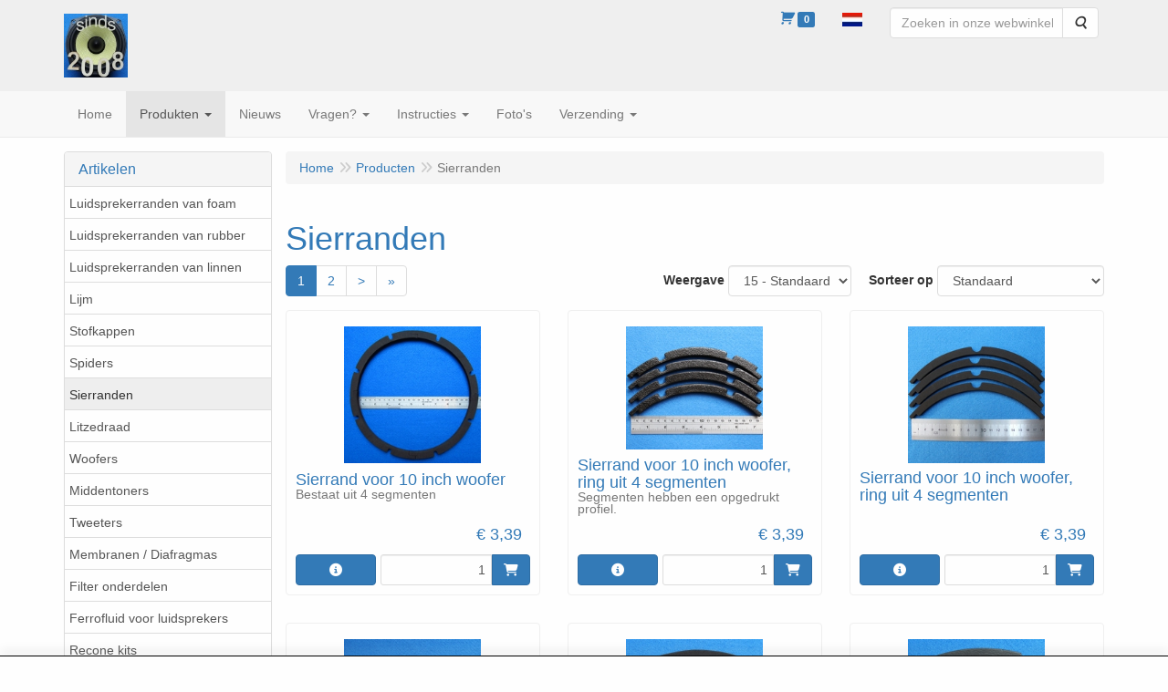

--- FILE ---
content_type: text/html; charset=UTF-8
request_url: https://speakerrepairshop.nl/nl/sierranden/g-13
body_size: 17120
content:
<!DOCTYPE html>
<html lang="nl">
    <head>
        <base href="https://speakerrepairshop.nl/"
              data-url=""
              data-routing="/js/routing.json"
        />
        <meta name="viewport" content="width=device-width, initial-scale=1">
        <meta charset="utf-8" >
        
                    <meta name="description" content="Sierranden om zelf uw luidsprekers te repareren - ook vele andere onderdelen" />
                    <meta name="revisit-after" content="1 week" />
                    <meta name="rating" content="general" />
                    <meta name="google-site-verification" content="GaDYZGlpiYbePXcferXbxkln8uP0EWDoA-UsonHrUQU" />
                    <meta name="author" content="Good Hifi VOF" />
                    <meta name="keywords" content="Bowers Wilkins Infinity Bang Olufsen JBL repair foam rubber surrounds Reparatur Schaumstoff Gummi Sicken Lautsprecher Reparatie foam rubber randen loudspeaker luidspreker" />
                    <!-- Clarity tracking code for https://speakerrepairshop.nl/ -->
                    <script>      (function(c,l,a,r,i,t,y){          c[a]=c[a]||function(){(c[a].q=c[a].q||[]).push(arguments)};          t=l.createElement(r);t.async=1;t.src="https://www.clarity.ms/tag/"+i+"?ref=bwt";          y=l.getElementsByTagName(r)[0];y.parentNode.insertBefore(t,y);      })(window, document, "clarity", "script", "8pms46iz8x");  </script>
                    <!-- Google tag (gtag.js) -->
                    <script async src="https://www.googletagmanager.com/gtag/js?id=G-KJS85HN6GZ">
                    </script>
                    <script>    window.dataLayer = window.dataLayer || [];    function gtag(){dataLayer.push(arguments);}    gtag('js', new Date());      gtag('config', 'G-KJS85HN6GZ');  </script>
                    <meta name='generator' content='LogiVert 8.19.0.5; Equinoxe 10.5.33' />
        
        <title>Sierranden / Gaskets</title>

        <!-- Load scripting -->
                                    <script>
    window.dataLayer = window.dataLayer || [];
    window.dataLayer.enableGA4Ecommerce = false;
</script>
                            <script src="/js/api.min.js?h=9a8857d6"></script>
                            <script>
document.addEventListener('DOMContentLoaded', function(el) {
    window.api = new Api("NzY2NzA3MTI1MjQ2MzA6eHh0aWFoUHhEV040S0xPem1yaw==", "https://speakerrepairshop.nl");
});
</script>
                    
        <script src="/js/plugins.min.js?h=bb38a032" id="pluginScripts"></script>
        <script src="/js/early_scripts.min.js?h=2ebe7f84" id="earlyScripts"></script>

        <script>
            // Epsilon Polyfill for IE
            if (Number.EPSILON === undefined) {
                Number.EPSILON = Math.pow(2, -52);
            }
            // Number Formatting
            Math.toDisplay = function (val, precision, force_sign) {
                if (typeof force_sign === 'undefined') {
                    force_sign = false;
                }

                if (typeof precision === "undefined") {
                    precision = 2;
                }

                if(isNaN(val) || typeof val !== "number") {
                    return false;
                }

                val = val + (1E3 * Number.EPSILON);
                var str = val.toFixed(precision);
                var decpoint = str.indexOf('.');

                str = str.replace('.', ',');

                for(var i = (decpoint - 3); i > 0; i = i - 3) {
                    str = str.slice(0, i) + '.' + str.slice(i);
                }

                if(force_sign && val > 0) {
                    str = "+" + str;
                }

                return str;
            }

            Math.toPrice = function(val, force_sign) {
                if(typeof force_sign === 'undefined') {
                    force_sign = false;
                }
                var price = "";

                if(val === 0) {
                    price = "Gratis";
                } else {
                    if(force_sign && val > 0) {
                        price = "+";
                    } else if(val < 0) {
                        price = "-";
                    }
                    price += "€ ";
                    price += Math.toDisplay(Math.abs(val), 2);
                }

                return price;
            }
            window.main_root = "https://speakerrepairshop.nl/";

        </script>

        <link rel="stylesheet" href="/assets/base.css?h=676cf9a1" />

        <link rel="stylesheet" href="/assets/theme.css?h=968f11da" />
        <link rel="icon" type="image/x-icon" href="/favicon.ico?h=4576769f" />    <script src="https://www.google.com/recaptcha/api.js?onload=recaptchaOnload&render=explicit" async defer onerror="document.getElementsByTagName('html')[0].classList.add('no-captcha')"></script></head>
    <body data-sticky-container>
        
                    <header>
    <div class="logo-top">
        <div class="container">
            <div class="logo-container">
                <a href="/nl/">
                    <img src="/images/cb_17.jpg?h=e18b5b4e" alt="Logo SpeakerRepairShop - luidsprekeronderdelen"/>                </a>
            </div>
            <div class="pull-right hidden-xs">
                    <ul class="nav navbar-nav  " data-sm-skip="data-sm-skip">
            <li class="menu_cart_popup  menu_cart">
        <a href="/nl/winkelwagen/" data-popup="data-popup" class="cart-link" data-mode="articles">
    <i class="cart"></i><span class="amount label label-primary articles">0</span></a>
            </li>
    <li class="menu_language_selection  dropdown">
                    <a href="#" class="children" role="button" aria-haspopup="true" aria-expanded="false" data-toggle="dropdown"
           id="language_dropdown">
            <img src="/images/NL_sflag.jpg?h=3bea33a3" alt="Nederlands" />
            <span class="menu_node_label">Nederlands</span>
        </a>
        <ul class="dropdown-menu" aria-labelledby="language_dropdown">
                                    <li>
                    <a href="/nl/sierranden/g-13">
                        <img src="/images/NL_sflag.jpg?h=3bea33a3" alt="Nederlands" /> Nederlands
                    </a>
                </li>
                            <li>
                    <a href="/de/sierranden/g-13">
                        <img src="/images/DE_sflag.jpg?h=163c6553" alt="Deutsch" /> Deutsch
                    </a>
                </li>
                            <li>
                    <a href="/en/sierranden/g-13">
                        <img src="/images/EN_sflag.jpg?h=6b7c0db3" alt="English" /> English
                    </a>
                </li>
            
                            <hr />
                    
                    <li class="navbar-form">
                <form>
                <label for="menu_region_select">
                    Mijn Winkelregio
                </label>
                <select id="menu_region_select" name="menu_region_select" class="form-control">
                                            <option value="NL" >
                            Nederland
                        </option>
                                            <option value="BE" >
                            België
                        </option>
                                            <option value="BG" >
                            Bulgarije
                        </option>
                                            <option value="CY" >
                            Cyprus
                        </option>
                                            <option value="DK" >
                            Denemarken
                        </option>
                                            <option value="DE" >
                            Duitsland
                        </option>
                                            <option value="EE" >
                            Estland
                        </option>
                                            <option value="FI" >
                            Finland
                        </option>
                                            <option value="FR" >
                            Frankrijk
                        </option>
                                            <option value="GR" >
                            Griekenland
                        </option>
                                            <option value="HU" >
                            Hongarije
                        </option>
                                            <option value="IE" >
                            Ierland
                        </option>
                                            <option value="IT" >
                            Italië
                        </option>
                                            <option value="HR" >
                            Kroatië
                        </option>
                                            <option value="LV" >
                            Letland
                        </option>
                                            <option value="LT" >
                            Litouwen
                        </option>
                                            <option value="LU" >
                            Luxemburg
                        </option>
                                            <option value="MT" >
                            Malta
                        </option>
                                            <option value="XI" >
                            Noord-Ierland
                        </option>
                                            <option value="AT" >
                            Oostenrijk
                        </option>
                                            <option value="PL" >
                            Polen
                        </option>
                                            <option value="PT" >
                            Portugal
                        </option>
                                            <option value="RO" >
                            Roemenië
                        </option>
                                            <option value="SI" >
                            Slovenië
                        </option>
                                            <option value="SK" >
                            Slowakije
                        </option>
                                            <option value="ES" >
                            Spanje
                        </option>
                                            <option value="CZ" >
                            Tsjechië
                        </option>
                                            <option value="SE" >
                            Zweden
                        </option>
                                            <option value="AL" >
                            Albanië
                        </option>
                                            <option value="AD" >
                            Andorra
                        </option>
                                            <option value="AR" >
                            Argentinië
                        </option>
                                            <option value="AM" >
                            Armenië
                        </option>
                                            <option value="AU" >
                            Australië
                        </option>
                                            <option value="AZ" >
                            Azerbeidzjan
                        </option>
                                            <option value="BY" >
                            Belarus
                        </option>
                                            <option value="BA" >
                            Bosnië en Herzegovina
                        </option>
                                            <option value="BN" >
                            Brunei
                        </option>
                                            <option value="CA" >
                            Canada
                        </option>
                                            <option value="IC" >
                            Canarische Eilanden
                        </option>
                                            <option value="CL" >
                            Chili
                        </option>
                                            <option value="CN" >
                            China
                        </option>
                                            <option value="EG" >
                            Egypte
                        </option>
                                            <option value="GB" >
                            Verenigd Koninkrijk
                        </option>
                                            <option value="GE" >
                            Georgië
                        </option>
                                            <option value="GL" >
                            Groenland
                        </option>
                                            <option value="HK" >
                            Hongkong SAR van China
                        </option>
                                            <option value="IS" >
                            IJsland
                        </option>
                                            <option value="IN" >
                            India
                        </option>
                                            <option value="ID" >
                            Indonesië
                        </option>
                                            <option value="IR" >
                            Iran
                        </option>
                                            <option value="CK" >
                            Cookeilanden
                        </option>
                                            <option value="IL" >
                            Israël
                        </option>
                                            <option value="JP" >
                            Japan
                        </option>
                                            <option value="KZ" >
                            Kazachstan
                        </option>
                                            <option value="KW" >
                            Koeweit
                        </option>
                                            <option value="LI" >
                            Liechtenstein
                        </option>
                                            <option value="MY" >
                            Maleisië
                        </option>
                                            <option value="MA" >
                            Marokko
                        </option>
                                            <option value="MU" >
                            Mauritius
                        </option>
                                            <option value="MD" >
                            Moldavië
                        </option>
                                            <option value="MC" >
                            Monaco
                        </option>
                                            <option value="NZ" >
                            Nieuw-Zeeland
                        </option>
                                            <option value="MK" >
                            Noord-Macedonië
                        </option>
                                            <option value="NO" >
                            Noorwegen
                        </option>
                                            <option value="UA" >
                            Oekraïne
                        </option>
                                            <option value="PE" >
                            Peru
                        </option>
                                            <option value="PH" >
                            Filipijnen
                        </option>
                                            <option value="QA" >
                            Qatar
                        </option>
                                            <option value="RE" >
                            Réunion
                        </option>
                                            <option value="SM" >
                            San Marino
                        </option>
                                            <option value="SA" >
                            Saoedi-Arabië
                        </option>
                                            <option value="RS" >
                            Servië
                        </option>
                                            <option value="SG" >
                            Singapore
                        </option>
                                            <option value="ZA" >
                            Zuid-Afrika
                        </option>
                                            <option value="KR" >
                            Zuid-Korea
                        </option>
                                            <option value="LK" >
                            Sri Lanka
                        </option>
                                            <option value="CH" >
                            Zwitserland
                        </option>
                                            <option value="TW" >
                            Taiwan
                        </option>
                                            <option value="TH" >
                            Thailand
                        </option>
                                            <option value="TN" >
                            Tunesië
                        </option>
                                            <option value="TR" >
                            Turkije
                        </option>
                                            <option value="AE" >
                            Verenigde Arabische Emiraten
                        </option>
                                            <option value="VN" >
                            Vietnam
                        </option>
                                    </select>
                </form>
            </li>
            </ul>

            </li>
    <li class="menu_search_widget ">
        <form action="/nl/zoeken" method="get" class="navbar-form menu_search_widget ">
    <div class="input-group">
        <input type="search"
                id="search_query"
                placeholder="Zoeken in onze webwinkel"
                name="query"
                class="form-control"
                                data-suggest="1"
                autocomplete="off">
        <span class="input-group-btn">
            <button type="submit" class="btn btn-default">
                <i class="fa fa-search"></i>
                <span class="sr-only">Zoeken</span>
            </button>
        </span>
    </div>
</form>

            </li>

    </ul>

            </div>
        </div>
    </div>
</header>
<div class="nav-top sticky-header ">
    <nav class="navbar">
        <div class="container">
            <div class="navbar-header">
                <div class="mobile-menu-navbar">
                        <ul class="nav navbar-nav  " data-sm-skip="data-sm-skip">
        
    </ul>

                </div>
                <button type="button" class="navbar-toggle collapsed" data-toggle="collapse" data-target="#topmenu"
                        aria-expanded="false">
                    <span class="sr-only">Menu</span>
                    <span class="icon-bar"></span>
                    <span class="icon-bar"></span>
                    <span class="icon-bar"></span>
                </button>
            </div>

            <div class="collapse navbar-collapse" id="topmenu">
                <div class="mobile-menu-addon">
                        <ul class="nav navbar-nav  " >
            <li class="menu_cart_popup  menu_cart">
        <a href="/nl/winkelwagen/" data-popup="data-popup" class="cart-link" data-mode="articles">
    <i class="cart"></i><span class="amount label label-primary articles">0</span></a>
            </li>
    <li class="menu_language_selection  dropdown">
                    <a href="#" class="children" role="button" aria-haspopup="true" aria-expanded="false" data-toggle="dropdown"
           id="language_dropdown">
            <img src="/images/NL_sflag.jpg?h=3bea33a3" alt="Nederlands" />
            <span class="menu_node_label">Nederlands</span>
        </a>
        <ul class="dropdown-menu" aria-labelledby="language_dropdown">
                                    <li>
                    <a href="/nl/sierranden/g-13">
                        <img src="/images/NL_sflag.jpg?h=3bea33a3" alt="Nederlands" /> Nederlands
                    </a>
                </li>
                            <li>
                    <a href="/de/sierranden/g-13">
                        <img src="/images/DE_sflag.jpg?h=163c6553" alt="Deutsch" /> Deutsch
                    </a>
                </li>
                            <li>
                    <a href="/en/sierranden/g-13">
                        <img src="/images/EN_sflag.jpg?h=6b7c0db3" alt="English" /> English
                    </a>
                </li>
            
                            <hr />
                    
                    <li class="navbar-form">
                <form>
                <label for="menu_region_select">
                    Mijn Winkelregio
                </label>
                <select id="menu_region_select" name="menu_region_select" class="form-control">
                                            <option value="NL" >
                            Nederland
                        </option>
                                            <option value="BE" >
                            België
                        </option>
                                            <option value="BG" >
                            Bulgarije
                        </option>
                                            <option value="CY" >
                            Cyprus
                        </option>
                                            <option value="DK" >
                            Denemarken
                        </option>
                                            <option value="DE" >
                            Duitsland
                        </option>
                                            <option value="EE" >
                            Estland
                        </option>
                                            <option value="FI" >
                            Finland
                        </option>
                                            <option value="FR" >
                            Frankrijk
                        </option>
                                            <option value="GR" >
                            Griekenland
                        </option>
                                            <option value="HU" >
                            Hongarije
                        </option>
                                            <option value="IE" >
                            Ierland
                        </option>
                                            <option value="IT" >
                            Italië
                        </option>
                                            <option value="HR" >
                            Kroatië
                        </option>
                                            <option value="LV" >
                            Letland
                        </option>
                                            <option value="LT" >
                            Litouwen
                        </option>
                                            <option value="LU" >
                            Luxemburg
                        </option>
                                            <option value="MT" >
                            Malta
                        </option>
                                            <option value="XI" >
                            Noord-Ierland
                        </option>
                                            <option value="AT" >
                            Oostenrijk
                        </option>
                                            <option value="PL" >
                            Polen
                        </option>
                                            <option value="PT" >
                            Portugal
                        </option>
                                            <option value="RO" >
                            Roemenië
                        </option>
                                            <option value="SI" >
                            Slovenië
                        </option>
                                            <option value="SK" >
                            Slowakije
                        </option>
                                            <option value="ES" >
                            Spanje
                        </option>
                                            <option value="CZ" >
                            Tsjechië
                        </option>
                                            <option value="SE" >
                            Zweden
                        </option>
                                            <option value="AL" >
                            Albanië
                        </option>
                                            <option value="AD" >
                            Andorra
                        </option>
                                            <option value="AR" >
                            Argentinië
                        </option>
                                            <option value="AM" >
                            Armenië
                        </option>
                                            <option value="AU" >
                            Australië
                        </option>
                                            <option value="AZ" >
                            Azerbeidzjan
                        </option>
                                            <option value="BY" >
                            Belarus
                        </option>
                                            <option value="BA" >
                            Bosnië en Herzegovina
                        </option>
                                            <option value="BN" >
                            Brunei
                        </option>
                                            <option value="CA" >
                            Canada
                        </option>
                                            <option value="IC" >
                            Canarische Eilanden
                        </option>
                                            <option value="CL" >
                            Chili
                        </option>
                                            <option value="CN" >
                            China
                        </option>
                                            <option value="EG" >
                            Egypte
                        </option>
                                            <option value="GB" >
                            Verenigd Koninkrijk
                        </option>
                                            <option value="GE" >
                            Georgië
                        </option>
                                            <option value="GL" >
                            Groenland
                        </option>
                                            <option value="HK" >
                            Hongkong SAR van China
                        </option>
                                            <option value="IS" >
                            IJsland
                        </option>
                                            <option value="IN" >
                            India
                        </option>
                                            <option value="ID" >
                            Indonesië
                        </option>
                                            <option value="IR" >
                            Iran
                        </option>
                                            <option value="CK" >
                            Cookeilanden
                        </option>
                                            <option value="IL" >
                            Israël
                        </option>
                                            <option value="JP" >
                            Japan
                        </option>
                                            <option value="KZ" >
                            Kazachstan
                        </option>
                                            <option value="KW" >
                            Koeweit
                        </option>
                                            <option value="LI" >
                            Liechtenstein
                        </option>
                                            <option value="MY" >
                            Maleisië
                        </option>
                                            <option value="MA" >
                            Marokko
                        </option>
                                            <option value="MU" >
                            Mauritius
                        </option>
                                            <option value="MD" >
                            Moldavië
                        </option>
                                            <option value="MC" >
                            Monaco
                        </option>
                                            <option value="NZ" >
                            Nieuw-Zeeland
                        </option>
                                            <option value="MK" >
                            Noord-Macedonië
                        </option>
                                            <option value="NO" >
                            Noorwegen
                        </option>
                                            <option value="UA" >
                            Oekraïne
                        </option>
                                            <option value="PE" >
                            Peru
                        </option>
                                            <option value="PH" >
                            Filipijnen
                        </option>
                                            <option value="QA" >
                            Qatar
                        </option>
                                            <option value="RE" >
                            Réunion
                        </option>
                                            <option value="SM" >
                            San Marino
                        </option>
                                            <option value="SA" >
                            Saoedi-Arabië
                        </option>
                                            <option value="RS" >
                            Servië
                        </option>
                                            <option value="SG" >
                            Singapore
                        </option>
                                            <option value="ZA" >
                            Zuid-Afrika
                        </option>
                                            <option value="KR" >
                            Zuid-Korea
                        </option>
                                            <option value="LK" >
                            Sri Lanka
                        </option>
                                            <option value="CH" >
                            Zwitserland
                        </option>
                                            <option value="TW" >
                            Taiwan
                        </option>
                                            <option value="TH" >
                            Thailand
                        </option>
                                            <option value="TN" >
                            Tunesië
                        </option>
                                            <option value="TR" >
                            Turkije
                        </option>
                                            <option value="AE" >
                            Verenigde Arabische Emiraten
                        </option>
                                            <option value="VN" >
                            Vietnam
                        </option>
                                    </select>
                </form>
            </li>
            </ul>

            </li>
    <li class="menu_search_widget ">
        <form action="/nl/zoeken" method="get" class="navbar-form menu_search_widget ">
    <div class="input-group">
        <input type="search"
                id="search_query"
                placeholder="Zoeken in onze webwinkel"
                name="query"
                class="form-control"
                                data-suggest="1"
                autocomplete="off">
        <span class="input-group-btn">
            <button type="submit" class="btn btn-default">
                <i class="fa fa-search"></i>
                <span class="sr-only">Zoeken</span>
            </button>
        </span>
    </div>
</form>

            </li>

    </ul>

                </div>
                    <ul class="nav navbar-nav  " >
            <li class="menu_homepage ">
        <a href="/nl/"
   >
    <span class="lbl">Home</span>
    </a>
            </li>
    <li class="menu_catalog  active">
        <a href="/nl/catalogus" class="children" role="button"
   aria-haspopup="true" aria-expanded="false">
    <span class="lbl">Produkten</span>
    <span class="caret"></span></a>
                    <ul class="dropdown-menu">
                    <li class="">
        <a href="/nl/luidsprekerranden-van-foam/g-11"
   class="dropdown-toggle" data-toggle="dropdown" role="button"
   aria-haspopup="true"
   aria-expanded="false">
    <span class="lbl">Luidsprekerranden van foam</span>
    <span class="caret"></span></a>
                    <ul class="dropdown-menu">
                    <li class="">
        <a href="/nl/luidsprekerranden-van-foam/foamranden-gesorteerd-op-maat/g-10000015"
   class="dropdown-toggle" data-toggle="dropdown" role="button"
   aria-haspopup="true"
   aria-expanded="false">
    <span class="lbl">Foamranden gesorteerd op maat</span>
    <span class="caret"></span></a>
                    <ul class="dropdown-menu">
                    <li class="">
        <a href="/nl/luidsprekerranden-van-foam/foamranden-gesorteerd-op-maat/t-m-4-inch/g-20000032"
   >
    <span class="lbl">t/m 4 inch</span>
    </a>
            </li>
    <li class="">
        <a href="/nl/luidsprekerranden-van-foam/foamranden-gesorteerd-op-maat/t-m-5-inch/g-20000033"
   >
    <span class="lbl">t/m 5 inch</span>
    </a>
            </li>
    <li class="">
        <a href="/nl/luidsprekerranden-van-foam/foamranden-gesorteerd-op-maat/t-m-6-inch/g-20000034"
   >
    <span class="lbl">t/m 6 inch</span>
    </a>
            </li>
    <li class="">
        <a href="/nl/luidsprekerranden-van-foam/foamranden-gesorteerd-op-maat/t-m-7-inch/g-20000035"
   >
    <span class="lbl">t/m 7 inch</span>
    </a>
            </li>
    <li class="">
        <a href="/nl/luidsprekerranden-van-foam/foamranden-gesorteerd-op-maat/t-m-8-inch/g-20000036"
   >
    <span class="lbl">t/m 8 inch</span>
    </a>
            </li>
    <li class="">
        <a href="/nl/luidsprekerranden-van-foam/foamranden-gesorteerd-op-maat/t-m-9-inch/g-20000037"
   >
    <span class="lbl">t/m 9 inch</span>
    </a>
            </li>
    <li class="">
        <a href="/nl/luidsprekerranden-van-foam/foamranden-gesorteerd-op-maat/t-m-10-inch/g-20000038"
   >
    <span class="lbl">t/m 10 inch</span>
    </a>
            </li>
    <li class="">
        <a href="/nl/luidsprekerranden-van-foam/foamranden-gesorteerd-op-maat/t-m-11-inch/g-20000039"
   >
    <span class="lbl">t/m 11 inch</span>
    </a>
            </li>
    <li class="">
        <a href="/nl/luidsprekerranden-van-foam/foamranden-gesorteerd-op-maat/t-m-12-inch/g-20000040"
   >
    <span class="lbl">t/m 12 inch</span>
    </a>
            </li>
    <li class="">
        <a href="/nl/luidsprekerranden-van-foam/foamranden-gesorteerd-op-maat/t-m-15-inch/g-20000041"
   >
    <span class="lbl">t/m 15 inch</span>
    </a>
            </li>
    <li class="">
        <a href="/nl/luidsprekerranden-van-foam/foamranden-gesorteerd-op-maat/vierkante-randen/g-20000075"
   >
    <span class="lbl">Vierkante randen</span>
    </a>
            </li>
    <li class="">
        <a href="/nl/luidsprekerranden-van-foam/foamranden-gesorteerd-op-maat/ovale-randen/g-20000074"
   >
    <span class="lbl">Ovale randen</span>
    </a>
            </li>

            </ul>
            </li>
    <li class="">
        <a href="/nl/luidsprekerranden-van-foam/acoustic-energy/g-10000042"
   >
    <span class="lbl">Acoustic Energy</span>
    </a>
            </li>
    <li class="">
        <a href="/nl/luidsprekerranden-van-foam/acoustic-research/g-10000033"
   >
    <span class="lbl">Acoustic Research</span>
    </a>
            </li>
    <li class="">
        <a href="/nl/luidsprekerranden-van-foam/altec-lansing/g-10000048"
   >
    <span class="lbl">Altec Lansing</span>
    </a>
            </li>
    <li class="">
        <a href="/nl/luidsprekerranden-van-foam/bang-olufsen/g-10000013"
   >
    <span class="lbl">Bang &amp; Olufsen</span>
    </a>
            </li>
    <li class="">
        <a href="/nl/luidsprekerranden-van-foam/bose/g-10000026"
   >
    <span class="lbl">BOSE</span>
    </a>
            </li>
    <li class="">
        <a href="/nl/luidsprekerranden-van-foam/boston-acoustics/g-10000052"
   >
    <span class="lbl">Boston Acoustics</span>
    </a>
            </li>
    <li class="">
        <a href="/nl/luidsprekerranden-van-foam/dynaudio/g-10000020"
   >
    <span class="lbl">Dynaudio</span>
    </a>
            </li>
    <li class="">
        <a href="/nl/luidsprekerranden-van-foam/infinity/g-10000017"
   >
    <span class="lbl">Infinity</span>
    </a>
            </li>
    <li class="">
        <a href="/nl/luidsprekerranden-van-foam/jamo/g-10000031"
   class="dropdown-toggle" data-toggle="dropdown" role="button"
   aria-haspopup="true"
   aria-expanded="false">
    <span class="lbl">Jamo</span>
    <span class="caret"></span></a>
                    <ul class="dropdown-menu">
                    <li class="">
        <a href="/nl/luidsprekerranden-van-foam/jamo/cbr-serie/g-20000084"
   >
    <span class="lbl">CBR serie</span>
    </a>
            </li>
    <li class="">
        <a href="/nl/luidsprekerranden-van-foam/jamo/d-serie/g-20000086"
   >
    <span class="lbl">D-serie</span>
    </a>
            </li>
    <li class="">
        <a href="/nl/luidsprekerranden-van-foam/jamo/power-series/g-20000082"
   >
    <span class="lbl">Power series</span>
    </a>
            </li>
    <li class="">
        <a href="/nl/luidsprekerranden-van-foam/jamo/sl-serie/g-20000085"
   >
    <span class="lbl">SL serie</span>
    </a>
            </li>
    <li class="">
        <a href="/nl/luidsprekerranden-van-foam/jamo/woofer-nummer-w/g-20000083"
   >
    <span class="lbl">Woofer nummer (w...)</span>
    </a>
            </li>
    <li class="">
        <a href="/nl/luidsprekerranden-van-foam/jamo/overig/g-20000087"
   >
    <span class="lbl">Overig</span>
    </a>
            </li>

            </ul>
            </li>
    <li class="">
        <a href="/nl/luidsprekerranden-van-foam/jbl/g-10000019"
   class="dropdown-toggle" data-toggle="dropdown" role="button"
   aria-haspopup="true"
   aria-expanded="false">
    <span class="lbl">JBL</span>
    <span class="caret"></span></a>
                    <ul class="dropdown-menu">
                    <li class="">
        <a href="/nl/luidsprekerranden-van-foam/jbl/op-woofer-type/g-20000070"
   >
    <span class="lbl">op woofer type</span>
    </a>
            </li>
    <li class="">
        <a href="/nl/luidsprekerranden-van-foam/jbl/voor-control-series/g-20000067"
   >
    <span class="lbl">voor Control-series</span>
    </a>
            </li>
    <li class="">
        <a href="/nl/luidsprekerranden-van-foam/jbl/voor-hp-series/g-20000071"
   >
    <span class="lbl">voor HP-series</span>
    </a>
            </li>
    <li class="">
        <a href="/nl/luidsprekerranden-van-foam/jbl/voor-j-series/g-20000069"
   >
    <span class="lbl">voor J-series</span>
    </a>
            </li>
    <li class="">
        <a href="/nl/luidsprekerranden-van-foam/jbl/voor-l-series/g-20000068"
   >
    <span class="lbl">voor L-series</span>
    </a>
            </li>
    <li class="">
        <a href="/nl/luidsprekerranden-van-foam/jbl/voor-lx-series/g-20000064"
   >
    <span class="lbl">voor LX-series</span>
    </a>
            </li>
    <li class="">
        <a href="/nl/luidsprekerranden-van-foam/jbl/voor-tlx-series/g-20000065"
   >
    <span class="lbl">voor TLX-series</span>
    </a>
            </li>
    <li class="">
        <a href="/nl/luidsprekerranden-van-foam/jbl/voor-xpl-series/g-20000066"
   >
    <span class="lbl">voor XPL-series</span>
    </a>
            </li>
    <li class="">
        <a href="/nl/luidsprekerranden-van-foam/jbl/voor-overige-series/g-20000072"
   >
    <span class="lbl">voor overige series</span>
    </a>
            </li>

            </ul>
            </li>
    <li class="">
        <a href="/nl/luidsprekerranden-van-foam/kef/g-10000062"
   >
    <span class="lbl">KEF</span>
    </a>
            </li>
    <li class="">
        <a href="/nl/luidsprekerranden-van-foam/magnat-sonobull/g-10000030"
   class="dropdown-toggle" data-toggle="dropdown" role="button"
   aria-haspopup="true"
   aria-expanded="false">
    <span class="lbl">Magnat / Sonobull</span>
    <span class="caret"></span></a>
                    <ul class="dropdown-menu">
                    <li class="">
        <a href="/nl/luidsprekerranden-van-foam/magnat-sonobull/all-ribbon-series/g-20000056"
   >
    <span class="lbl">All Ribbon series</span>
    </a>
            </li>
    <li class="">
        <a href="/nl/luidsprekerranden-van-foam/magnat-sonobull/concept-series/g-20000061"
   >
    <span class="lbl">Concept series</span>
    </a>
            </li>
    <li class="">
        <a href="/nl/luidsprekerranden-van-foam/magnat-sonobull/cd-series/g-20000062"
   >
    <span class="lbl">CD series</span>
    </a>
            </li>
    <li class="">
        <a href="/nl/luidsprekerranden-van-foam/magnat-sonobull/monitor-series/g-20000058"
   >
    <span class="lbl">Monitor series</span>
    </a>
            </li>
    <li class="">
        <a href="/nl/luidsprekerranden-van-foam/magnat-sonobull/msp-series/g-20000060"
   >
    <span class="lbl">MSP series</span>
    </a>
            </li>
    <li class="">
        <a href="/nl/luidsprekerranden-van-foam/magnat-sonobull/project-series/g-20000054"
   >
    <span class="lbl">Project series</span>
    </a>
            </li>
    <li class="">
        <a href="/nl/luidsprekerranden-van-foam/magnat-sonobull/transpuls-series/g-20000059"
   >
    <span class="lbl">Transpuls series</span>
    </a>
            </li>
    <li class="">
        <a href="/nl/luidsprekerranden-van-foam/magnat-sonobull/zero-series/g-20000055"
   >
    <span class="lbl">Zero series</span>
    </a>
            </li>
    <li class="">
        <a href="/nl/luidsprekerranden-van-foam/magnat-sonobull/sonobull-series/g-20000057"
   >
    <span class="lbl">Sonobull series</span>
    </a>
            </li>
    <li class="">
        <a href="/nl/luidsprekerranden-van-foam/magnat-sonobull/overige-series/g-20000063"
   >
    <span class="lbl">Overige series</span>
    </a>
            </li>

            </ul>
            </li>
    <li class="">
        <a href="/nl/luidsprekerranden-van-foam/mission/g-10000057"
   >
    <span class="lbl">Mission</span>
    </a>
            </li>
    <li class="">
        <a href="/nl/luidsprekerranden-van-foam/orbid-sound/g-10000045"
   >
    <span class="lbl">Orbid Sound</span>
    </a>
            </li>
    <li class="">
        <a href="/nl/luidsprekerranden-van-foam/peavey/g-10000074"
   >
    <span class="lbl">Peavey</span>
    </a>
            </li>
    <li class="">
        <a href="/nl/luidsprekerranden-van-foam/philips/g-10000018"
   >
    <span class="lbl">Philips</span>
    </a>
            </li>
    <li class="">
        <a href="/nl/luidsprekerranden-van-foam/pioneer/g-10000043"
   >
    <span class="lbl">Pioneer</span>
    </a>
            </li>
    <li class="">
        <a href="/nl/luidsprekerranden-van-foam/quadral/g-10000036"
   >
    <span class="lbl">Quadral</span>
    </a>
            </li>
    <li class="">
        <a href="/nl/luidsprekerranden-van-foam/scan-speak/g-10000071"
   >
    <span class="lbl">Scan-Speak</span>
    </a>
            </li>
    <li class="">
        <a href="/nl/luidsprekerranden-van-foam/sony/g-10000059"
   >
    <span class="lbl">Sony</span>
    </a>
            </li>
    <li class="">
        <a href="/nl/luidsprekerranden-van-foam/tannoy/g-10000047"
   >
    <span class="lbl">Tannoy</span>
    </a>
            </li>
    <li class="">
        <a href="/nl/luidsprekerranden-van-foam/vifa/g-10000053"
   >
    <span class="lbl">VIFA</span>
    </a>
            </li>
    <li class="">
        <a href="/nl/luidsprekerranden-van-foam/overige-merken/g-10000028"
   >
    <span class="lbl">Overige merken</span>
    </a>
            </li>

            </ul>
            </li>
    <li class="">
        <a href="/nl/luidsprekerranden-van-rubber/g-16"
   class="dropdown-toggle" data-toggle="dropdown" role="button"
   aria-haspopup="true"
   aria-expanded="false">
    <span class="lbl">Luidsprekerranden van rubber</span>
    <span class="caret"></span></a>
                    <ul class="dropdown-menu">
                    <li class="">
        <a href="/nl/luidsprekerranden-van-rubber/rubber-randen-gesorteerd-op-maat/g-10000016"
   class="dropdown-toggle" data-toggle="dropdown" role="button"
   aria-haspopup="true"
   aria-expanded="false">
    <span class="lbl">Rubber randen gesorteerd op maat</span>
    <span class="caret"></span></a>
                    <ul class="dropdown-menu">
                    <li class="">
        <a href="/nl/luidsprekerranden-van-rubber/rubber-randen-gesorteerd-op-maat/t-m-4-inch/g-20000042"
   >
    <span class="lbl">t/m 4 inch</span>
    </a>
            </li>
    <li class="">
        <a href="/nl/luidsprekerranden-van-rubber/rubber-randen-gesorteerd-op-maat/t-m-5-inch/g-20000043"
   >
    <span class="lbl">t/m 5 inch</span>
    </a>
            </li>
    <li class="">
        <a href="/nl/luidsprekerranden-van-rubber/rubber-randen-gesorteerd-op-maat/t-m-6-inch/g-20000044"
   >
    <span class="lbl">t/m 6 inch</span>
    </a>
            </li>
    <li class="">
        <a href="/nl/luidsprekerranden-van-rubber/rubber-randen-gesorteerd-op-maat/t-m-8-inch/g-20000045"
   >
    <span class="lbl">t/m 8 inch</span>
    </a>
            </li>
    <li class="">
        <a href="/nl/luidsprekerranden-van-rubber/rubber-randen-gesorteerd-op-maat/t-m-10-inch/g-20000046"
   >
    <span class="lbl">t/m 10 inch</span>
    </a>
            </li>
    <li class="">
        <a href="/nl/luidsprekerranden-van-rubber/rubber-randen-gesorteerd-op-maat/t-m-12-inch/g-20000047"
   >
    <span class="lbl">t/m 12 inch</span>
    </a>
            </li>
    <li class="">
        <a href="/nl/luidsprekerranden-van-rubber/rubber-randen-gesorteerd-op-maat/ovale-randen/g-20000076"
   >
    <span class="lbl">Ovale randen</span>
    </a>
            </li>

            </ul>
            </li>
    <li class="">
        <a href="/nl/luidsprekerranden-van-rubber/bang-olufsen/g-10000014"
   >
    <span class="lbl">Bang &amp; Olufsen</span>
    </a>
            </li>
    <li class="">
        <a href="/nl/luidsprekerranden-van-rubber/bose/g-10000025"
   >
    <span class="lbl">BOSE</span>
    </a>
            </li>
    <li class="">
        <a href="/nl/luidsprekerranden-van-rubber/bowers-wilkins/g-10000098"
   >
    <span class="lbl">Bowers &amp; Wilkins</span>
    </a>
            </li>
    <li class="">
        <a href="/nl/luidsprekerranden-van-rubber/infinity/g-10000037"
   >
    <span class="lbl">Infinity</span>
    </a>
            </li>
    <li class="">
        <a href="/nl/luidsprekerranden-van-rubber/jamo/g-10000032"
   >
    <span class="lbl">Jamo</span>
    </a>
            </li>
    <li class="">
        <a href="/nl/luidsprekerranden-van-rubber/jbl/g-10000034"
   >
    <span class="lbl">JBL</span>
    </a>
            </li>
    <li class="">
        <a href="/nl/luidsprekerranden-van-rubber/kef/g-10000027"
   >
    <span class="lbl">KEF</span>
    </a>
            </li>
    <li class="">
        <a href="/nl/luidsprekerranden-van-rubber/magnat/g-10000039"
   >
    <span class="lbl">Magnat</span>
    </a>
            </li>
    <li class="">
        <a href="/nl/luidsprekerranden-van-rubber/philips/g-10000038"
   >
    <span class="lbl">Philips</span>
    </a>
            </li>
    <li class="">
        <a href="/nl/luidsprekerranden-van-rubber/vifa/g-10000054"
   >
    <span class="lbl">VIFA</span>
    </a>
            </li>
    <li class="">
        <a href="/nl/luidsprekerranden-van-rubber/wharfedale/g-10000137"
   >
    <span class="lbl">Wharfedale</span>
    </a>
            </li>
    <li class="">
        <a href="/nl/luidsprekerranden-van-rubber/overige-merken/g-10000029"
   >
    <span class="lbl">Overige merken</span>
    </a>
            </li>

            </ul>
            </li>
    <li class="">
        <a href="/nl/luidsprekerranden-van-linnen/g-27"
   >
    <span class="lbl">Luidsprekerranden van linnen</span>
    </a>
            </li>
    <li class="">
        <a href="/nl/lijm/g-10"
   >
    <span class="lbl">Lijm</span>
    </a>
            </li>
    <li class="">
        <a href="/nl/stofkappen/g-12"
   class="dropdown-toggle" data-toggle="dropdown" role="button"
   aria-haspopup="true"
   aria-expanded="false">
    <span class="lbl">Stofkappen</span>
    <span class="caret"></span></a>
                    <ul class="dropdown-menu">
                    <li class="">
        <a href="/nl/stofkappen/papieren-stofkappen/g-10000003"
   >
    <span class="lbl">Papieren stofkappen</span>
    </a>
            </li>
    <li class="">
        <a href="/nl/stofkappen/linnen-stofkappen/g-10000004"
   >
    <span class="lbl">Linnen stofkappen</span>
    </a>
            </li>
    <li class="">
        <a href="/nl/stofkappen/plastick-stofkappen/g-10000064"
   >
    <span class="lbl">Plastick stofkappen</span>
    </a>
            </li>
    <li class="">
        <a href="/nl/stofkappen/rubberen-stofkappen/g-10000097"
   >
    <span class="lbl">Rubberen stofkappen</span>
    </a>
            </li>
    <li class="">
        <a href="/nl/stofkappen/vilten-stofkappen/g-10000121"
   >
    <span class="lbl">Vilten stofkappen</span>
    </a>
            </li>
    <li class="">
        <a href="/nl/stofkappen/zilverkleurige-stofkappen/g-10000091"
   >
    <span class="lbl">Zilverkleurige stofkappen</span>
    </a>
            </li>
    <li class="">
        <a href="/nl/stofkappen/gesorteerd-op-merk/g-10000082"
   >
    <span class="lbl">Gesorteerd op merk</span>
    </a>
            </li>

            </ul>
            </li>
    <li class="">
        <a href="/nl/spiders/g-33"
   >
    <span class="lbl">Spiders</span>
    </a>
            </li>
    <li class=" active">
        <a href="/nl/sierranden/g-13"
   >
    <span class="lbl">Sierranden</span>
    </a>
            </li>
    <li class="">
        <a href="/nl/litzedraad/g-26"
   >
    <span class="lbl">Litzedraad</span>
    </a>
            </li>
    <li class="">
        <a href="/nl/woofers/g-25"
   class="dropdown-toggle" data-toggle="dropdown" role="button"
   aria-haspopup="true"
   aria-expanded="false">
    <span class="lbl">Woofers</span>
    <span class="caret"></span></a>
                    <ul class="dropdown-menu">
                    <li class="">
        <a href="/nl/woofers/b-w/g-10000080"
   >
    <span class="lbl">B&W</span>
    </a>
            </li>
    <li class="">
        <a href="/nl/woofers/dali/g-10000113"
   >
    <span class="lbl">Dali</span>
    </a>
            </li>
    <li class="">
        <a href="/nl/woofers/heco/g-10000123"
   >
    <span class="lbl">Heco</span>
    </a>
            </li>
    <li class="">
        <a href="/nl/woofers/infinity/g-10000088"
   >
    <span class="lbl">Infinity</span>
    </a>
            </li>
    <li class="">
        <a href="/nl/woofers/jamo/g-10000117"
   >
    <span class="lbl">Jamo</span>
    </a>
            </li>
    <li class="">
        <a href="/nl/woofers/jbl/g-10000070"
   >
    <span class="lbl">JBL</span>
    </a>
            </li>
    <li class="">
        <a href="/nl/woofers/kef/g-10000128"
   >
    <span class="lbl">KEF</span>
    </a>
            </li>
    <li class="">
        <a href="/nl/woofers/magnat/g-10000094"
   >
    <span class="lbl">Magnat</span>
    </a>
            </li>
    <li class="">
        <a href="/nl/woofers/monitor-audio/g-10000134"
   >
    <span class="lbl">Monitor Audio</span>
    </a>
            </li>
    <li class="">
        <a href="/nl/woofers/polk/g-10000131"
   >
    <span class="lbl">Polk</span>
    </a>
            </li>
    <li class="">
        <a href="/nl/woofers/teufel/g-10000126"
   >
    <span class="lbl">Teufel</span>
    </a>
            </li>
    <li class="">
        <a href="/nl/woofers/wharfedale/g-10000127"
   >
    <span class="lbl">Wharfedale</span>
    </a>
            </li>
    <li class="">
        <a href="/nl/woofers/overige-merken/g-10000135"
   >
    <span class="lbl">Overige merken</span>
    </a>
            </li>

            </ul>
            </li>
    <li class="">
        <a href="/nl/middentoners/g-29"
   class="dropdown-toggle" data-toggle="dropdown" role="button"
   aria-haspopup="true"
   aria-expanded="false">
    <span class="lbl">Middentoners</span>
    <span class="caret"></span></a>
                    <ul class="dropdown-menu">
                    <li class="">
        <a href="/nl/middentoners/b-w/g-10000092"
   >
    <span class="lbl">B&W</span>
    </a>
            </li>
    <li class="">
        <a href="/nl/middentoners/dali/g-10000114"
   >
    <span class="lbl">Dali</span>
    </a>
            </li>
    <li class="">
        <a href="/nl/middentoners/infinity/g-10000084"
   >
    <span class="lbl">Infinity</span>
    </a>
            </li>
    <li class="">
        <a href="/nl/middentoners/jamo/g-10000090"
   >
    <span class="lbl">Jamo</span>
    </a>
            </li>
    <li class="">
        <a href="/nl/middentoners/jbl/g-10000078"
   >
    <span class="lbl">JBL</span>
    </a>
            </li>
    <li class="">
        <a href="/nl/middentoners/teufel/g-10000125"
   >
    <span class="lbl">Teufel</span>
    </a>
            </li>
    <li class="">
        <a href="/nl/middentoners/wharfedale/g-10000129"
   >
    <span class="lbl">Wharfedale</span>
    </a>
            </li>
    <li class="">
        <a href="/nl/middentoners/overige-merken/g-10000136"
   >
    <span class="lbl">Overige merken</span>
    </a>
            </li>

            </ul>
            </li>
    <li class="">
        <a href="/nl/tweeters/g-23"
   class="dropdown-toggle" data-toggle="dropdown" role="button"
   aria-haspopup="true"
   aria-expanded="false">
    <span class="lbl">Tweeters</span>
    <span class="caret"></span></a>
                    <ul class="dropdown-menu">
                    <li class="">
        <a href="/nl/tweeters/b-w/g-10000076"
   >
    <span class="lbl">B&W</span>
    </a>
            </li>
    <li class="">
        <a href="/nl/tweeters/dali/g-10000112"
   >
    <span class="lbl">Dali</span>
    </a>
            </li>
    <li class="">
        <a href="/nl/tweeters/heco/g-10000087"
   >
    <span class="lbl">Heco</span>
    </a>
            </li>
    <li class="">
        <a href="/nl/tweeters/infinity/g-10000067"
   >
    <span class="lbl">Infinity</span>
    </a>
            </li>
    <li class="">
        <a href="/nl/tweeters/jamo/g-10000075"
   >
    <span class="lbl">Jamo</span>
    </a>
            </li>
    <li class="">
        <a href="/nl/tweeters/jbl/g-10000066"
   >
    <span class="lbl">JBL</span>
    </a>
            </li>
    <li class="">
        <a href="/nl/tweeters/magnat/g-10000073"
   >
    <span class="lbl">Magnat</span>
    </a>
            </li>
    <li class="">
        <a href="/nl/tweeters/monitor-audio/g-10000133"
   >
    <span class="lbl">Monitor Audio</span>
    </a>
            </li>
    <li class="">
        <a href="/nl/tweeters/polk/g-10000132"
   >
    <span class="lbl">Polk</span>
    </a>
            </li>
    <li class="">
        <a href="/nl/tweeters/wharfedale/g-10000130"
   >
    <span class="lbl">Wharfedale</span>
    </a>
            </li>
    <li class="">
        <a href="/nl/tweeters/yamaha/g-10000089"
   >
    <span class="lbl">Yamaha</span>
    </a>
            </li>
    <li class="">
        <a href="/nl/tweeters/overige/g-10000099"
   >
    <span class="lbl">Overige</span>
    </a>
            </li>

            </ul>
            </li>
    <li class="">
        <a href="/nl/membranen-diafragmas/g-14"
   class="dropdown-toggle" data-toggle="dropdown" role="button"
   aria-haspopup="true"
   aria-expanded="false">
    <span class="lbl">Membranen / Diafragmas</span>
    <span class="caret"></span></a>
                    <ul class="dropdown-menu">
                    <li class="">
        <a href="/nl/membranen-diafragmas/voor-altec-lansing/g-10000049"
   >
    <span class="lbl">voor Altec Lansing</span>
    </a>
            </li>
    <li class="">
        <a href="/nl/membranen-diafragmas/voor-b-w/g-10000077"
   >
    <span class="lbl">voor B&W</span>
    </a>
            </li>
    <li class="">
        <a href="/nl/membranen-diafragmas/voor-behringer/g-10000050"
   >
    <span class="lbl">voor Behringer</span>
    </a>
            </li>
    <li class="">
        <a href="/nl/membranen-diafragmas/voor-electro-voice/g-10000055"
   >
    <span class="lbl">voor Electro-Voice</span>
    </a>
            </li>
    <li class="">
        <a href="/nl/membranen-diafragmas/voor-eminence/g-10000023"
   >
    <span class="lbl">voor Eminence</span>
    </a>
            </li>
    <li class="">
        <a href="/nl/membranen-diafragmas/voor-foster-fostex/g-10000024"
   >
    <span class="lbl">voor Foster / Fostex</span>
    </a>
            </li>
    <li class="">
        <a href="/nl/membranen-diafragmas/voor-jbl/g-10000021"
   >
    <span class="lbl">voor JBL</span>
    </a>
            </li>
    <li class="">
        <a href="/nl/membranen-diafragmas/voor-klipsch/g-10000063"
   >
    <span class="lbl">voor Klipsch</span>
    </a>
            </li>
    <li class="">
        <a href="/nl/membranen-diafragmas/voor-mackie/g-10000056"
   >
    <span class="lbl">voor Mackie</span>
    </a>
            </li>
    <li class="">
        <a href="/nl/membranen-diafragmas/voor-magnat/g-10000081"
   >
    <span class="lbl">voor Magnat</span>
    </a>
            </li>
    <li class="">
        <a href="/nl/membranen-diafragmas/voor-p-audio/g-10000118"
   >
    <span class="lbl">voor P.Audio</span>
    </a>
            </li>
    <li class="">
        <a href="/nl/membranen-diafragmas/voor-peavey/g-10000022"
   >
    <span class="lbl">voor Peavey</span>
    </a>
            </li>
    <li class="">
        <a href="/nl/membranen-diafragmas/voor-rcf/g-10000058"
   >
    <span class="lbl">voor RCF</span>
    </a>
            </li>
    <li class="">
        <a href="/nl/membranen-diafragmas/voor-selenium/g-10000060"
   >
    <span class="lbl">voor Selenium</span>
    </a>
            </li>
    <li class="">
        <a href="/nl/membranen-diafragmas/voor-yamaha/g-10000044"
   >
    <span class="lbl">voor Yamaha</span>
    </a>
            </li>
    <li class="">
        <a href="/nl/membranen-diafragmas/overige/g-10000040"
   >
    <span class="lbl">Overige</span>
    </a>
            </li>

            </ul>
            </li>
    <li class="">
        <a href="/nl/filter-onderdelen/g-32"
   class="dropdown-toggle" data-toggle="dropdown" role="button"
   aria-haspopup="true"
   aria-expanded="false">
    <span class="lbl">Filter onderdelen</span>
    <span class="caret"></span></a>
                    <ul class="dropdown-menu">
                    <li class="">
        <a href="/nl/filter-onderdelen/condensatoren/g-10000119"
   >
    <span class="lbl">Condensatoren</span>
    </a>
            </li>

            </ul>
            </li>
    <li class="">
        <a href="/nl/ferrofluid-voor-luidsprekers/g-30"
   >
    <span class="lbl">Ferrofluid voor luidsprekers</span>
    </a>
            </li>
    <li class="">
        <a href="/nl/recone-kits/g-15"
   >
    <span class="lbl">Recone kits</span>
    </a>
            </li>
    <li class="">
        <a href="/nl/luidsprekerdoek/g-28"
   >
    <span class="lbl">Luidsprekerdoek</span>
    </a>
            </li>
    <li class="">
        <a href="/nl/terminal-aansluitingen/g-31"
   >
    <span class="lbl">Terminal (aansluitingen)</span>
    </a>
            </li>
    <li class="">
        <a href="/nl/overige-artikelen/g-18"
   >
    <span class="lbl">Overige artikelen</span>
    </a>
            </li>
    <li class="">
        <a href="/nl/koopjeskelder/g-22"
   >
    <span class="lbl">Koopjeskelder</span>
    </a>
            </li>

            </ul>
            </li>
    <li class="">
        <a href="/nl/nieuws/c-6"
   >
    <span class="lbl">Nieuws</span>
    </a>
            </li>
    <li class="">
        <a href="/nl/vragen/c-19"
   class="dropdown-toggle" data-toggle="dropdown" role="button"
   aria-haspopup="true"
   aria-expanded="false">
    <span class="lbl">Vragen?</span>
    <span class="caret"></span></a>
                    <ul class="dropdown-menu">
                    <li class="">
        <a href="/nl/vragen/wie-of-wat/c-74"
   >
    <span class="lbl">Wie of wat?</span>
    </a>
            </li>
    <li class="">
        <a href="/nl/vragen/afhalen/c-66"
   >
    <span class="lbl">Afhalen</span>
    </a>
            </li>
    <li class="">
        <a href="/nl/vragen/foam-of-rubber-randen/c-9"
   >
    <span class="lbl">Foam- of rubber randen?</span>
    </a>
            </li>
    <li class="">
        <a href="/nl/vragen/nieuw-in-doos/c-98"
   >
    <span class="lbl">Nieuw (in doos)?</span>
    </a>
            </li>
    <li class="">
        <a href="/nl/vragen/zelf-uw-randen-meten/c-15"
   >
    <span class="lbl">Zelf uw randen meten?</span>
    </a>
            </li>
    <li class="">
        <a href="/nl/vragen/andere-veelgestelde-vragen-over-refoam/c-1"
   >
    <span class="lbl">Andere veelgestelde vragen over refoam</span>
    </a>
            </li>
    <li class="">
        <a href="/nl/vragen/betere-andere-unit-in-kast-monteren/c-87"
   >
    <span class="lbl">Betere / andere unit in kast monteren?</span>
    </a>
            </li>
    <li class="">
        <a href="/nl/vragen/over-diafragmas/c-11"
   >
    <span class="lbl">Over diafragmas</span>
    </a>
            </li>
    <li class="">
        <a href="/nl/vragen/over-ferrofluid/c-34"
   >
    <span class="lbl">Over ferrofluid</span>
    </a>
            </li>
    <li class="">
        <a href="/nl/vragen/tweeters-met-ferrofluid/c-119"
   >
    <span class="lbl">Tweeters met ferrofluid</span>
    </a>
            </li>
    <li class="">
        <a href="/nl/vragen/btw-vrij-bestellen-vies-btw-nummer-vereist/c-100"
   >
    <span class="lbl">BTW vrij bestellen (VIES BTW nummer vereist)</span>
    </a>
            </li>

            </ul>
            </li>
    <li class="">
        <a href="/nl/instructies/c-20"
   class="dropdown-toggle" data-toggle="dropdown" role="button"
   aria-haspopup="true"
   aria-expanded="false">
    <span class="lbl">Instructies</span>
    <span class="caret"></span></a>
                    <ul class="dropdown-menu">
                    <li class="">
        <a href="/nl/instructies/refoam-instructie-video/c-2"
   >
    <span class="lbl">Refoam instructie video</span>
    </a>
            </li>
    <li class="">
        <a href="/nl/instructies/refoam-handleiding/c-7"
   >
    <span class="lbl">Refoam handleiding</span>
    </a>
            </li>
    <li class="">
        <a href="/nl/instructies/woofer-reparatie/c-85"
   class="dropdown-toggle" data-toggle="dropdown" role="button"
   aria-haspopup="true"
   aria-expanded="false">
    <span class="lbl">Woofer reparatie</span>
    <span class="caret"></span></a>
                    <ul class="dropdown-menu">
                    <li class="">
        <a href="/nl/instructies/woofer-reparatie/woofer-uitlijnen-met-shims-afstandhouders/c-90"
   >
    <span class="lbl">Woofer uitlijnen met shims (afstandhouders)</span>
    </a>
            </li>
    <li class="">
        <a href="/nl/instructies/woofer-reparatie/beovox-c40-woofer-revisie/c-84"
   >
    <span class="lbl">Beovox C40 woofer revisie</span>
    </a>
            </li>
    <li class="">
        <a href="/nl/instructies/woofer-reparatie/geinverteerde-foamrand-op-wharfedale-2075a-woofer/c-92"
   >
    <span class="lbl">Geïnverteerde foamrand op Wharfedale 2075A woofer</span>
    </a>
            </li>
    <li class="">
        <a href="/nl/instructies/woofer-reparatie/genelec-m604289631/c-95"
   >
    <span class="lbl">Genelec M604289631</span>
    </a>
            </li>
    <li class="">
        <a href="/nl/instructies/woofer-reparatie/rel-quake-woofer-refoamen/c-51"
   >
    <span class="lbl">REL Quake woofer refoamen</span>
    </a>
            </li>
    <li class="">
        <a href="/nl/instructies/woofer-reparatie/rel-q100-q100e-subwoofer-repareren/c-73"
   >
    <span class="lbl">REL Q100 / Q100E subwoofer repareren</span>
    </a>
            </li>
    <li class="">
        <a href="/nl/instructies/woofer-reparatie/reconekit-basket-peavey-plaatsen/c-48"
   >
    <span class="lbl">Reconekit (basket) Peavey plaatsen</span>
    </a>
            </li>
    <li class="">
        <a href="/nl/instructies/woofer-reparatie/vervangen-rubber-rand-b-w-zz11436-woofer/c-40"
   >
    <span class="lbl">Vervangen rubber rand B&W (ZZ11436) woofer</span>
    </a>
            </li>
    <li class="">
        <a href="/nl/instructies/woofer-reparatie/reviseer-een-jbl-atlas-woofer/c-91"
   >
    <span class="lbl">Reviseer een JBL Atlas woofer</span>
    </a>
            </li>
    <li class="">
        <a href="/nl/instructies/woofer-reparatie/woofer-jbl-met-sierrand-reviseren/c-108"
   >
    <span class="lbl">Woofer (JBL) met sierrand reviseren</span>
    </a>
            </li>
    <li class="">
        <a href="/nl/instructies/woofer-reparatie/wharfedale-diamond-9-4/c-93"
   >
    <span class="lbl">Wharfedale Diamond 9.4</span>
    </a>
            </li>
    <li class="">
        <a href="/nl/instructies/woofer-reparatie/wharfedale-diamond-9-6/c-118"
   >
    <span class="lbl">Wharfedale Diamond 9.6</span>
    </a>
            </li>

            </ul>
            </li>
    <li class="">
        <a href="/nl/instructies/tweeter-reparatie/c-104"
   class="dropdown-toggle" data-toggle="dropdown" role="button"
   aria-haspopup="true"
   aria-expanded="false">
    <span class="lbl">Tweeter reparatie</span>
    <span class="caret"></span></a>
                    <ul class="dropdown-menu">
                    <li class="">
        <a href="/nl/instructies/tweeter-reparatie/ferrofluid-in-tweeter-vervangen/c-36"
   >
    <span class="lbl">Ferrofluid in tweeter vervangen</span>
    </a>
            </li>
    <li class="">
        <a href="/nl/instructies/tweeter-reparatie/nautilus-hoorn-op-b-w-tweeter-lijmen/c-76"
   >
    <span class="lbl">Nautilus hoorn op B&W tweeter lijmen</span>
    </a>
            </li>
    <li class="">
        <a href="/nl/instructies/tweeter-reparatie/zijden-tweeter-dome-restaureren/c-101"
   >
    <span class="lbl">Zijden tweeter dome restaureren</span>
    </a>
            </li>
    <li class="">
        <a href="/nl/instructies/tweeter-reparatie/vervangen-demper-in-dome-tweeter/c-105"
   >
    <span class="lbl">Vervangen demper in dome tweeter</span>
    </a>
            </li>
    <li class="">
        <a href="/nl/instructies/tweeter-reparatie/afsluitring-maken-voor-rcf-diafragma/c-110"
   >
    <span class="lbl">Afsluitring maken voor (RCF) diafragma</span>
    </a>
            </li>

            </ul>
            </li>
    <li class="">
        <a href="/nl/instructies/vervangen-tweeter/c-29"
   class="dropdown-toggle" data-toggle="dropdown" role="button"
   aria-haspopup="true"
   aria-expanded="false">
    <span class="lbl">Vervangen tweeter</span>
    <span class="caret"></span></a>
                    <ul class="dropdown-menu">
                    <li class="">
        <a href="/nl/instructies/vervangen-tweeter/b-w-cdmxnt-tweeter-vervangen/c-30"
   >
    <span class="lbl">B&W CDMxNT tweeter vervangen</span>
    </a>
            </li>
    <li class="">
        <a href="/nl/instructies/vervangen-tweeter/b-w-htm7-tweeter/c-31"
   >
    <span class="lbl">B&W HTM7 tweeter</span>
    </a>
            </li>
    <li class="">
        <a href="/nl/instructies/vervangen-tweeter/b-w-zz25607-pm1-pm7-tweeter/c-72"
   >
    <span class="lbl">B&W ZZ25607 (PM1 & PM7) tweeter</span>
    </a>
            </li>
    <li class="">
        <a href="/nl/instructies/vervangen-tweeter/vervangen-infinity-beta-tweeter/c-113"
   >
    <span class="lbl">Vervangen Infinity Beta tweeter</span>
    </a>
            </li>

            </ul>
            </li>
    <li class="">
        <a href="/nl/instructies/tweeter-diafragma-vervangen/c-24"
   class="dropdown-toggle" data-toggle="dropdown" role="button"
   aria-haspopup="true"
   aria-expanded="false">
    <span class="lbl">Tweeter diafragma vervangen</span>
    <span class="caret"></span></a>
                    <ul class="dropdown-menu">
                    <li class="">
        <a href="/nl/instructies/tweeter-diafragma-vervangen/behringer-eurolive-tweeter-44t120d8/c-94"
   >
    <span class="lbl">Behringer Eurolive tweeter 44T120D8</span>
    </a>
            </li>
    <li class="">
        <a href="/nl/instructies/tweeter-diafragma-vervangen/b-w-cdm-1-p4-p55-p6-tweeter-zz09989-zz9989/c-42"
   >
    <span class="lbl">B&W CDM 1, P4, P55 & P6  tweeter (ZZ09989 / ZZ9989)</span>
    </a>
            </li>
    <li class="">
        <a href="/nl/instructies/tweeter-diafragma-vervangen/b-w-dm60x-s2-s3-series/c-27"
   >
    <span class="lbl">B&W DM60x S2 / S3 series</span>
    </a>
            </li>
    <li class="">
        <a href="/nl/instructies/tweeter-diafragma-vervangen/b-w-dm7-tweeter/c-28"
   >
    <span class="lbl">B&W DM7 tweeter</span>
    </a>
            </li>
    <li class="">
        <a href="/nl/instructies/tweeter-diafragma-vervangen/b-w-n801s-ts26-80-tweeter/c-41"
   >
    <span class="lbl">B&W N801S (TS26 80) tweeter</span>
    </a>
            </li>
    <li class="">
        <a href="/nl/instructies/tweeter-diafragma-vervangen/jbl-2412/c-25"
   >
    <span class="lbl">JBL 2412</span>
    </a>
            </li>
    <li class="">
        <a href="/nl/instructies/tweeter-diafragma-vervangen/rcf-diafragmas/c-26"
   >
    <span class="lbl">RCF diafragma's</span>
    </a>
            </li>
    <li class="">
        <a href="/nl/instructies/tweeter-diafragma-vervangen/vervang-diafragma-in-bullet-tweeter/c-49"
   >
    <span class="lbl">Vervang diafragma in bullet tweeter</span>
    </a>
            </li>

            </ul>
            </li>
    <li class="">
        <a href="/nl/instructies/b-w-continuum-fst-mid-vervangen/c-99"
   >
    <span class="lbl">B&W Continuum FST mid vervangen</span>
    </a>
            </li>
    <li class="">
        <a href="/nl/instructies/b-w-tweeter-verwijderen-600-series/c-112"
   >
    <span class="lbl">B&W tweeter verwijderen (600 Series)</span>
    </a>
            </li>
    <li class="">
        <a href="/nl/instructies/stofkap-uitdeuken/c-97"
   >
    <span class="lbl">Stofkap uitdeuken</span>
    </a>
            </li>
    <li class="">
        <a href="/nl/instructies/stofkap-vervangen/c-38"
   >
    <span class="lbl">Stofkap vervangen</span>
    </a>
            </li>
    <li class="">
        <a href="/nl/instructies/fotoverslag-refoam-beolab-penta-middentoner/c-33"
   >
    <span class="lbl">Fotoverslag refoam Beolab Penta middentoner</span>
    </a>
            </li>
    <li class="">
        <a href="/nl/instructies/repareren-met-zelfgemaakte-vlakke-foamrand/c-35"
   >
    <span class="lbl">Repareren met zelfgemaakte, vlakke, foamrand</span>
    </a>
            </li>
    <li class="">
        <a href="/nl/instructies/luidsprekerdoek-vervangen/c-37"
   >
    <span class="lbl">Luidsprekerdoek vervangen</span>
    </a>
            </li>
    <li class="">
        <a href="/nl/instructies/schroefgaten-vrijmaken/c-96"
   >
    <span class="lbl">Schroefgaten vrijmaken</span>
    </a>
            </li>
    <li class="">
        <a href="/nl/instructies/gezekerde-stekkers-in-luidsprekers/c-103"
   >
    <span class="lbl">Gezekerde stekkers in luidsprekers</span>
    </a>
            </li>

            </ul>
            </li>
    <li class="">
        <a href="/nl/fotos/c-23"
   >
    <span class="lbl">Foto's</span>
    </a>
            </li>
    <li class="">
        <a href="/nl/verzending/c-121"
   class="dropdown-toggle" data-toggle="dropdown" role="button"
   aria-haspopup="true"
   aria-expanded="false">
    <span class="lbl">Verzending</span>
    <span class="caret"></span></a>
                    <ul class="dropdown-menu">
                    <li class="">
        <a href="/nl/verzending/verzendkosten-2026/c-78"
   >
    <span class="lbl">Verzendkosten 2026</span>
    </a>
            </li>
    <li class="">
        <a href="/nl/verzending/claim-verzekering/c-122"
   >
    <span class="lbl">Claim verzekering</span>
    </a>
            </li>
    <li class="">
        <a href="/nl/verzending/verenigde-staten/c-120"
   >
    <span class="lbl">Verenigde Staten</span>
    </a>
            </li>

            </ul>
            </li>

    </ul>

            </div>
        </div>
    </nav>
</div>

        <div id="alert-wrapper">
        <div class="container" id="alert-container">
        <!-- This container is in use to display AJAX-triggered Alert messages -->
        </div>
    </div>

    <div class='container article_list' id="main">
            <div class="sidebar left" layout="1">
                    <div class="widget widget_catalog" type="catalog" >
            <div class="panel panel-default">
                                    <div class="panel-heading">
                        <h4 class="panel-title">Artikelen</h4>
                    </div>
                                <div class="list-group list-group-root">
            <a href="/nl/luidsprekerranden-van-foam/g-11"
           class="list-group-item ">
            Luidsprekerranden van foam
        </a>

                    <a href="/nl/luidsprekerranden-van-rubber/g-16"
           class="list-group-item ">
            Luidsprekerranden van rubber
        </a>

                    <a href="/nl/luidsprekerranden-van-linnen/g-27"
           class="list-group-item ">
            Luidsprekerranden van linnen
        </a>

                    <a href="/nl/lijm/g-10"
           class="list-group-item ">
            Lijm
        </a>

                    <a href="/nl/stofkappen/g-12"
           class="list-group-item ">
            Stofkappen
        </a>

                    <a href="/nl/spiders/g-33"
           class="list-group-item ">
            Spiders
        </a>

                    <a href="/nl/sierranden/g-13"
           class="list-group-item active">
            Sierranden
        </a>

                    <a href="/nl/litzedraad/g-26"
           class="list-group-item ">
            Litzedraad
        </a>

                    <a href="/nl/woofers/g-25"
           class="list-group-item ">
            Woofers
        </a>

                    <a href="/nl/middentoners/g-29"
           class="list-group-item ">
            Middentoners
        </a>

                    <a href="/nl/tweeters/g-23"
           class="list-group-item ">
            Tweeters
        </a>

                    <a href="/nl/membranen-diafragmas/g-14"
           class="list-group-item ">
            Membranen / Diafragmas
        </a>

                    <a href="/nl/filter-onderdelen/g-32"
           class="list-group-item ">
            Filter onderdelen
        </a>

                    <a href="/nl/ferrofluid-voor-luidsprekers/g-30"
           class="list-group-item ">
            Ferrofluid voor luidsprekers
        </a>

                    <a href="/nl/recone-kits/g-15"
           class="list-group-item ">
            Recone kits
        </a>

                    <a href="/nl/luidsprekerdoek/g-28"
           class="list-group-item ">
            Luidsprekerdoek
        </a>

                    <a href="/nl/terminal-aansluitingen/g-31"
           class="list-group-item ">
            Terminal (aansluitingen)
        </a>

                    <a href="/nl/overige-artikelen/g-18"
           class="list-group-item ">
            Overige artikelen
        </a>

                    <a href="/nl/koopjeskelder/g-22"
           class="list-group-item ">
            Koopjeskelder
        </a>

            </div>

            </div>
        </div>
                            <div class="widget widget_content" type="content" position="LEFT" >
            <div class="panel panel-default">
                                    <div class="panel-heading">
                        <h4 class="panel-title">Informatie</h4>
                    </div>
                                <div class="list-group list-group-root">
            <a href="/nl/nieuws/c-6"
           class="list-group-item ">
            Nieuws
        </a>

                    <a href="/nl/bestellen-van-buiten-eu/c-89"
           class="list-group-item ">
            Bestellen van buiten EU?
        </a>

                    <a href="/nl/fotos/c-23"
           class="list-group-item ">
            Foto's
        </a>

                    <a href="/nl/contact/c-4"
           class="list-group-item ">
            Contact
        </a>

                    <a href="/nl/tips-van-gebruikers/c-13"
           class="list-group-item ">
            Tips van gebruikers
        </a>

                    <a href="/nl/privacy-veiligheid/c-46"
           class="list-group-item ">
            Privacy & veiligheid
        </a>

                    <a href="/nl/suggesties/c-3"
           class="list-group-item ">
            Suggesties?
        </a>

                    <a href="/nl/goederen-retourneren/c-106"
           class="list-group-item ">
            Goederen retourneren
        </a>

                    <a href="/nl/algemene-voorwaarden/c-8"
           class="list-group-item ">
            Algemene voorwaarden
        </a>

            </div>
            </div>
        </div>
                            <div class="widget widget_social" type="social" >
            <div class="panel panel-default">
                                    <div class="panel-heading">
                        <h4 class="panel-title">Sociale media</h4>
                    </div>
                                    <ul class="menu social">
                    <li class="facebook">
                <a href="https://www.facebook.com/speakerrepairshop" title="Facebook" target="_blank">
                    <i class="fa-brands fa-facebook-f"></i>
                </a>
            </li>
                    <li class="instagram">
                <a href="https://www.instagram.com/goodhifi/" title="Instagram" target="_blank">
                    <i class="fa-brands fa-instagram"></i>
                </a>
            </li>
                    <li class="whatsapp">
                <a href="https://api.whatsapp.com/send?phone=%2b31640381232" title="Whatsapp" target="_blank">
                    <i class="fa-brands fa-whatsapp"></i>
                </a>
            </li>
            </ul>

            </div>
        </div>
             
    </div>

        
        <div id="content">
            <div>    <div id="breadcrumb_container">
                    <ol class="breadcrumb back internal"><li><a href="javascript:history.back()">Terug</a></li></ol>                <ol class="breadcrumb" itemscope itemtype="http://schema.org/BreadcrumbList"><li itemprop="itemListElement" itemscope itemtype="http://schema.org/ListItem"
                        ><a href="/nl/"
                       itemprop="item"                    ><span itemprop="name">Home</span></a><meta itemprop="position" content="1" /></li><li itemprop="itemListElement" itemscope itemtype="http://schema.org/ListItem"
                        ><a href="/nl/catalogus"
                       itemprop="item"                    ><span itemprop="name">Producten</span></a><meta itemprop="position" content="2" /></li><li itemprop="itemListElement" itemscope itemtype="http://schema.org/ListItem"
                        class="active"><span itemprop="name">Sierranden</span><meta itemprop="position" content="3" /></li></ol>
    </div>
</div>
                            <div class='lv_category'>
                
        <div class="category">
            <h1>Sierranden</h1>

                                                    
                        
                        <div class="artlist_container" id="artList" v-bind:class="(!first_load ? 'display ' : ' ') + ((!has_results || first_load) ? 'no-results' : '')">
                <div class="spinner-container" v-if="!loaded">
    <div class="spinner">
        <span class="fa fa-circle-o-notch fa-spin"></span>
    </div>
    <div class="backdrop"></div>
</div>

                                <div class="articles" v-if="should_render_listing && !first_load">
                    <div class="grid-filters form-inline">
                        <ul class="pagination" v-if="typeof pagers.articles !== 'undefined' && pagers.articles.last > 1" data-key="articles">
    <!-- FIRST indicator -->
    <li v-if="pagers.articles.current > 1">
        <a href="#"
            v-on:click.prevent="pager_navigate(1, 'articles')"
            class="first"
            data-page="1"
            aria-label="Eerste">
            <span aria-hidden="true">&laquo;</span>
        </a>
    </li>

    <!-- PREVIOUS indicator -->
    <li v-if="pagers.articles.current > 1">
        <a href="#"
            v-on:click.prevent="pager_navigate(pagers.articles.current - 1, 'articles')"
            class="prev"
            v-bind:data-page="(pagers.articles.current - 1)"
            aria-label="Vorige">
            <span aria-hidden="true">&lt;</span>
        </a>
    </li>


    <!-- PAGE NUMBER indicator(s) -->
    <li v-for="n in pagers.articles.to"
        v-if="n >= pagers.articles.from"
        v-bind:class="n===pagers.articles.current?'active':''">
        <a href="#"
            v-on:click.prevent="pager_navigate(n, 'articles')"
            v-bind:data-page="n"
            v-text="n">}</a>
    </li>

    <!-- NEXT indicator -->
    <li v-if="pagers.articles.current < pagers.articles.last">
        <a href="#"
            v-bind:data-page="(pagers.articles.current + 1)"
            v-on:click.prevent="pager_navigate(pagers.articles.current + 1, 'articles')"
            class="next"
            aria-label="Volgende">
            <span aria-hidden="true">&gt;</span>
        </a>
    </li>

    <!-- LAST indicator -->
    <li v-if="pagers.articles.current < pagers.articles.last">
        <a href="#"
            v-bind:data-page="pagers.articles.last"
            v-on:click.prevent="pager_navigate(pagers.articles.last, 'articles')"
            class="last"
            aria-label="Laatste">
            <span aria-hidden="true">&raquo;</span>
        </a>
    </li>
</ul>
                        <div class="filter-wrapper">
    <div class="products_quantity">
        <label for="prod_per_page">Weergave</label>
        <select @change="update_limit" class="form-control" id="prod_per_page" v-model="search_options.limit">
            <option value="15">15 - Standaard</option>
                            <option value="12" >12</option>
                            <option value="24" >24</option>
                            <option value="36" >36</option>
                            <option value="48" >48</option>
                            <option value="60" >60</option>
                            <option value="72" >72</option>
                            <option value="84" >84</option>
                            <option value="96" >96</option>
                    </select>
    </div>

            <div class="products_sort">
            <label for="sortMode">Sorteer op </label>
            <select id="sortMode" class="form-control" v-model="search_options.sort">
                                    <option value="sortDefault" selected="selected">Standaard</option>
                                    <option value="sortNameAsc">Naam oplopend</option>
                                    <option value="sortNameDesc">Naam aflopend</option>
                                    <option value="sortPriceAsc">Laagste prijs</option>
                                    <option value="sortPriceDesc">Hoogste prijs</option>
                                    <option value="sortArticleCodeAsc">Artikelcode (oplopend)</option>
                                    <option value="sortArticleCodeDesc">Artikelcode (aflopend)</option>
                            </select>
        </div>
    
    </div>
                    </div>
                        <div class="article-container" v-bind:class="typeof displayMode !== 'undefined' ? displayMode : 'grid'">
        <div class="prod"
            v-for="article in results.articles"
            v-bind:data-id="article.id">
            <div class="wrap">
                <span class="badge" v-if="article.badge" v-text="article.badge"></span>
                <a v-bind:href="article.permalink">
                    <div class="img-container">
                        <img class="thumb"
                            v-if="article.pictures.small"
                            v-bind:src="article.pictures.small"
                            v-bind:alt="article.description"/>
                    </div>
                    <h4>
                        <span class="prod-title"
                            v-html="article.description"></span>
                        <br v-if="article.specification.length > 0"/>
                        <small class="prod-specification"
                            v-html="article.specification"
                            v-if="article.specification.length > 0"></small>
                    </h4>
                                        <div class="price-container" v-if="!article.hide_price">
                        <span class="recommended"
                            v-if="article.recommended_price > article.unit_price
                            && typeof article.price_display === 'undefined'">
                            <span class="amt"
                                v-text="Math.toPrice(article.recommended_price)"></span>
                        </span>
                        <span class="price-display">
                            <span class="amt"
                                v-text="Math.toPrice(article.unit_price)"
                                v-if="typeof article.price_display === 'undefined'"></span>
                            <span v-else
                                class="amt"
                                v-text="article.price_display"></span>
                        </span>
                                            </div>
                    <div class="price-container" v-else><!-- Empty container when price is hidden --></div>
                </a>

                                <form action="/nl/winkelwagen/toevoegen.json" method="post" class="order"
                      v-if="article.canBeOrderedFromGrid">
                    <div class="btn-toolbar prod-adder">
                        <div class="btn-group btn-addon">
                            <a class="btn btn-primary"
                                title="Details"
                                data-toggle="tooltip"
                                v-bind:href="article.permalink">
                                <span class="fa fa-info-circle"></span>
                            </a>
                                                    </div>

                        <div class="btn-group qty-fields">
                            <input type="text"
                                name="quantity"
                                class="form-control prod_qty"
                                v-bind:value="article.quantity"
                                v-bind:min="article.min_qty"
                                v-bind:max="article.max_qty"
                                v-bind:step="article.step_size"
                                v-if="article.canBeOrderedFromGrid === 'with_qty'"/>
                            <input type="hidden" name="quantity" class="prod_qty" v-bind:value="article.quantity" v-else />

                            <button type="submit"
                                class="btn btn-primary btn-add"
                                name="article_order_form[orderbutton]"
                                v-on:click="order_article">
                                <span class="fa fa-shopping-cart"></span>
                            </button>
                        </div>
                        <div class="hideDefault">
                            <input type="hidden"
                                name="id"
                                v-bind:value="article.id"/>
                        </div>
                    </div>
                </form>
                <div class="btn-group proto-article no-order" v-else>
                    <a class="btn btn-primary" v-bind:href="article.permalink">
                        Details
                    </a>
                                    </div>
            </div>
        </div>
    </div>

                    <ul class="pagination" v-if="typeof pagers.articles !== 'undefined' && pagers.articles.last > 1" data-key="articles">
    <!-- FIRST indicator -->
    <li v-if="pagers.articles.current > 1">
        <a href="#"
            v-on:click.prevent="pager_navigate(1, 'articles')"
            class="first"
            data-page="1"
            aria-label="Eerste">
            <span aria-hidden="true">&laquo;</span>
        </a>
    </li>

    <!-- PREVIOUS indicator -->
    <li v-if="pagers.articles.current > 1">
        <a href="#"
            v-on:click.prevent="pager_navigate(pagers.articles.current - 1, 'articles')"
            class="prev"
            v-bind:data-page="(pagers.articles.current - 1)"
            aria-label="Vorige">
            <span aria-hidden="true">&lt;</span>
        </a>
    </li>


    <!-- PAGE NUMBER indicator(s) -->
    <li v-for="n in pagers.articles.to"
        v-if="n >= pagers.articles.from"
        v-bind:class="n===pagers.articles.current?'active':''">
        <a href="#"
            v-on:click.prevent="pager_navigate(n, 'articles')"
            v-bind:data-page="n"
            v-text="n">}</a>
    </li>

    <!-- NEXT indicator -->
    <li v-if="pagers.articles.current < pagers.articles.last">
        <a href="#"
            v-bind:data-page="(pagers.articles.current + 1)"
            v-on:click.prevent="pager_navigate(pagers.articles.current + 1, 'articles')"
            class="next"
            aria-label="Volgende">
            <span aria-hidden="true">&gt;</span>
        </a>
    </li>

    <!-- LAST indicator -->
    <li v-if="pagers.articles.current < pagers.articles.last">
        <a href="#"
            v-bind:data-page="pagers.articles.last"
            v-on:click.prevent="pager_navigate(pagers.articles.last, 'articles')"
            class="last"
            aria-label="Laatste">
            <span aria-hidden="true">&raquo;</span>
        </a>
    </li>
</ul>
                </div>

                
                                <div class="alert alert-danger" role="alert" v-show="result_count === 0 && loaded && should_render_listing && !first_load">
                    Geen zoekresultaten
                </div>
            </div>

            
                                                </div>
    </div>
        </div>
    </div>

            <footer id="nav-footer">
            <div class="widget-container-footer">
                                <div class="widget-column " >
                <div class="widget-container " layout="1">
                    <div class="widget widget_html" type="html" >
                        <div align="center"><font color="#337ab7"><br></font></div>
<div align="center"><font color="#337ab7">Kantooradres (niet voor afhalen): Keizerfazant 29 - 1704WL - Heerhugowaard - The Netherlands - (+31) 0640381232 (GMT +1)</font></div>
<div align="center"><font color="#000080"><br></font></div>
            </div>
                    <div class="widget widget_social" type="social" >
                                            <h4>Sociale media</h4>
                                            <ul class="menu social">
                    <li class="facebook">
                <a href="https://www.facebook.com/speakerrepairshop" title="Facebook" target="_blank">
                    <i class="fa-brands fa-facebook-f"></i>
                </a>
            </li>
                    <li class="instagram">
                <a href="https://www.instagram.com/goodhifi/" title="Instagram" target="_blank">
                    <i class="fa-brands fa-instagram"></i>
                </a>
            </li>
                    <li class="whatsapp">
                <a href="https://api.whatsapp.com/send?phone=%2b31640381232" title="Whatsapp" target="_blank">
                    <i class="fa-brands fa-whatsapp"></i>
                </a>
            </li>
            </ul>
            </div>
            </div>

        </div>

                    </div>
    </footer>
    
    <div id="backdrop"></div>

        <div id="cart-popup" class="modal fade" aria-labelledby="cartTitle" role="dialog">
    <div class="modal-dialog modal-lg" role="document">
        <div class="modal-content" id="cart">
            <div class="modal-header">
                <button class="close"
                    aria-label="Sluit"
                    data-dismiss="modal"
                    type="button">
                    <span aria-hidden="true">&times;</span>
                </button>
                <h4 class="modal-title" id="cartTitle">
                    <a href="/nl/winkelwagen/">Winkelwagen</a>
                </h4>
            </div>
            <div class="modal-body">
                <div id="cart-messages">
    <div v-for="(messages, level) in flashes">
        <div v-for="message in messages"
            v-bind:class="'alert alert-'+level"
            v-html="message"></div>
    </div>
</div>
<div class="cart" v-if="cart.total_items > 0">
    <table v-for="(articles, bag) in cart.bags"
        v-bind:data-bag="bag"
        class="table table-striped cart-table vue-cart">
        <thead v-if="bag === 'subscriptions'">
        <th class="actions"></th>
        <th class="qty">Aantal</th>
        <th class="product">Artikel</th>
        <th class="price">Startprijs</th>
        <th class="price price-recurring">Daarna</th>
        <th class="period">Periode</th>
        <th class="total">Totaal</th>
        </thead>
        <thead v-else>
        <th class="actions"></th>
        <th class="qty">Aantal</th>
        <th class="product">Artikel</th>
        <th class="price">Stukprijs</th>
        <th class="total">Totaal</th>
        </thead>
        <tbody class="cart-items">
        <tr class="cart-item"
            v-for="(article, cart_line) in articles"
            v-bind:data-min="article.min_qty"
            v-bind:data-max="article.max_qty"
            v-bind:data-step="article.step_size"
            v-bind:data-precision="article.step_precision"
            v-bind:data-bag="bag"
            v-bind:data-cartKey="cart_line">
            <td class="actions">
                <button type="button"
                    class="cart-increase"
                    title="Toevoegen"
                    v-show="bag !=='gifts'"
                    v-on:click="add"
                    v-bind:disabled="article.max_qty<=article.quantity">
                    <span class="sr-only">Toevoegen</span>
                    <span class="fa fa-plus"></span>
                </button>
                <button type="button"
                    class="cart-decrease"
                    title="Verwijderen"
                    v-show="bag !=='gifts'"
                    v-on:click="remove"
                    v-bind:disabled="article.min_qty>=article.quantity">
                    <span class="sr-only">Verwijderen</span>
                    <span class="fa fa-minus"></span>
                </button>
                <button type="button"
                    class="cart-remove"
                    title="Verwijderen"
                    v-on:click="remove_all">
                    <span class="sr-only">Verwijderen</span>
                    <span class="fa fa-trash"></span>
                </button>
            </td>
            <td class="qty">
                <span class="prod-qty" v-text="article.quantity"></span>
            </td>
            <td class="product">
                <div class="thumb" v-if="include_images && article.pictures
                                && (article.pictures.mini || article.pictures.small) ">
                    <img v-bind:alt="article.description" v-bind:src="article.pictures.mini"
                         v-if="article.pictures.mini"/>
                    <img v-bind:alt="article.description" v-bind:src="article.pictures.small"
                         v-else/>
                </div>
                <div class="prodData">
                    <!-- Product Data -->
                    <a v-bind:href="article.permalink" v-text="article.description"></a><br/>
                    <span class="measure" v-text="article.measure" v-if="article.measure"></span>
                    <br v-if="article.measure"/>

                    <!-- Selected Options -->
                    <div class="options">
                        <div class="option"
                            v-for="option in article.options"
                            v-if="option.value !==null">
                            <span class="option name">
                                <strong v-text="option.label + ':'"></strong>
                                <span v-text="option.value"></span>
                            </span>
                            <span class="option total small"
                                v-text="'(' + Math.toPrice(option.prices.each, true) + ')'"
                                v-if="option.price"></span>
                        </div>
                    </div>

                    <!-- Cart Text -->
                    <div class="cartText" v-if="article.cartText" v-html="article.cartText"></div>

                    <!-- Small Order Premium -->
                    <div class="premium" v-if="article.premium && article.premium.applied">
                        <span v-text="Translator.trans('article.price.small_order_surplus', {'count': article.premium.quantity }, 'messages') + ':'"></span>
                        <span class="total small" v-text="Math.toPrice(article.premium.price)"></span>
                    </div>

                    <!-- "Eenmalige" Optiemeerprijzen -->
                    <div class="premium" v-if="typeof article.price_once !== 'undefined' && article.price_once != 0">
                        <span v-text="Translator.trans('article.price.once.surplus')"></span>
                        <span class="total small" v-text="Math.toPrice(article.price_once, true)"></span>
                    </div>

                    <!-- Messages -->
                    <div class="messages" v-if="article.messages">
                        <div v-for="message in article.messages"
                            v-bind:class="'alert alert-'+message.level"
                            v-text="Translator.trans(message.message, message.data)">
                        </div>
                    </div>
                    <div class="visible-xs">
                        <!-- Todo -->
                        <strong>Aantal</strong>:
                        <span class="prod-qty" v-text="article.quantity"></span>
                        <div class="actions">
                            <button type="button"
                                class="cart-increase"
                                title="Toevoegen"
                                v-show="bag !=='gifts'"
                                v-on:click="add"
                                v-bind:disabled="article.max_qty<=article.quantity">
                                <span class="sr-only">Toevoegen</span>
                                <span class="fa fa-plus"></span>
                            </button>
                            <button type="button"
                                class="cart-decrease"
                                title="Verwijderen"
                                v-show="bag !=='gifts'"
                                v-on:click="remove"
                                v-bind:disabled="article.min_qty>=article.quantity">
                                <span class="sr-only">Verwijderen</span>
                                <span class="fa fa-minus"></span>
                            </button>
                            <button type="button"
                                class="cart-remove"
                                title="Verwijderen"
                                v-on:click="remove_all">
                                <span class="sr-only">Verwijderen</span>
                                <span class="fa fa-trash"></span>
                            </button>
                        </div>
                    </div>
                </div>
            </td>
            <td class="price">
                <span class="amt" v-text="Math.toPrice(article.unit_price)"></span>
                <strong v-if="bag === 'gifts'">(Cadeau)</strong>
            </td>
            <td class="price price-recurring" v-if="bag === 'subscriptions'">
                <span class="amt" v-text="Math.toPrice(article.subscription_recurring_price)"></span>
            </td>
            <td class="period"
                v-if="bag === 'subscriptions'"
                v-text="Translator.trans('article.period.'+article.subscription_period)"></td>
            <td class="total">
                <span class="amt" v-text="Math.toPrice(article.price)"></span>
            </td>
        </tr>
        </tbody>
    </table>


    <table class="table table-striped cart-table">
        <tfoot>
        <!-- Subtotal Row -->
        <tr class="subtotal">
            <td class="actions"></td>
            <td colspan="3">Subtotaal</td>
            <td class="total">
                <span class="amt" v-text="Math.toPrice(cart.price)"></span>
            </td>
        </tr>

        <!-- Discount Row -->
        <tr class="discount" v-for="(discount,label) in cart.discounts" v-if="cart.discounts && label !== 'total'" v-bind:class="label">
            <td class="actions"></td>
            <td colspan="2"
                v-text="discount.label"></td>
            <td class="price" v-text="Math.toPrice(discount.price * -1)"></td>
            <td class="total"></td>
        </tr>
        <tr class="discount total" v-if="cart.discounts.total > 0">
            <td class="actions"></td>
            <td colspan="3" v-text="Translator.trans('price.your_discount')"></td>
            <td class="total" v-text="Math.toPrice(cart.discounts.total * -1)"></td>
        </tr>

        <!-- Ecotax Row (placeholder) -->
        <tr class="ecotax" v-for="ecotax in cart.ecotaxes" v-if="cart.ecotaxes">
            <td class="actions"></td>
            <td colspan="3" v-text="ecotax.name"></td>
            <td class="total">
                <span class="amt"
                    v-text="Math.toPrice(cart.incVat?ecotax.price_incvat:ecotax.price_exvat)"></span>
            </td>
        </tr>

        <!-- Cart Total Row -->
        <tr class="total">
            <td class="actions"></td>
            <td colspan="3">Totaal</td>
            <td class="total">
                <span class="amt" v-text="Math.toPrice(cart.total)"></span>
            </td>
        </tr>

        <!-- Informative Rows -->
        <tr class="vat-description">
            <td colspan="5" v-if="cart.incVat">*Prijzen zijn inclusief btw</td>
            <td colspan="5" v-else>*Prijzen zijn exclusief btw</td>
        </tr>

        <tr class="weight" v-if="weight">
            <td colspan="4">Totaal gewicht</td>
            <td class="price">
                <span class="amt" v-text="Math.toDisplay(cart.weight)"></span>
                <span class="unit" v-text="weight"></span>
            </td>
        </tr>
        </tfoot>
    </table>
</div>
<div class="alert alert-warning" v-else>Uw winkelwagen is leeg</div>

                <div id="gifts" v-if="cart.availableGifts">
    <h4>Cadeaulijst - maak uw keuze</h4>
    <div class="article-container grid">
                <div class="prod gift" v-for="article in cart.availableGifts" v-bind:data-aid="article.id">
            <div class="wrap">
                <a class="prod-link" v-bind:href="article.permalink">
                    <div class="img-container">
                        <img class="thumb"
                            v-if="article.pictures.small"
                            v-bind:src="article.pictures.small"
                            v-bind:alt="article.description"/>
                        <img class="thumb"
                            v-else-if="article.pictures.mini"
                            v-bind:src="article.pictures.mini"
                            v-bind:alt="article.description"/>
                    </div>
                    <h4><span class="prod-title" v-text="article.description"></span><br/>
                        <small class="prod-specification" v-text="article.specification"></small>
                    </h4>
                    <div class="price-container">
                        <span class="recommended"
                            v-if="article.recommended_price > article.unit_price
                            && typeof article.price_display === 'undefined'">
                            <span class="amt"
                                v-text="Math.toPrice(article.recommended_price)"></span>
                        </span>
                        <span class="price-display">
                            <span class="amt"
                                v-text="Math.toPrice(article.unit_price)"
                                v-if="typeof article.price_display === 'undefined'"></span>
                            <span v-else
                                class="amt"
                                v-text="article.price_display"></span>
                        </span>
                    </div>
                </a>
                <div class="btn-group proto-gift">
                    <a v-bind:href="article.permalink" class="btn btn-primary prod-link">
                    <span class="fa fa-info-circle"
                          data-toggle="tooltip"
                          data-position="top"
                          title="Details">
                    </span>
                    </a>
                                        <button type="button" class="btn btn-default btn-add" v-on:click="addGift" v-bind:data-aid="article.id">
                        <span class="fa fa-plus"
                            data-toggle="tooltip"
                            data-position="top"
                            title="Toevoegen"/></span>
                    </button>
                </div>
            </div>
        </div>
    </div>
</div>
            </div>
            <div class="modal-footer">
                <button type="button" data-dismiss="modal" class="btn btn-default">
                    Sluit
                </button>
                <a href="/nl/winkelwagen/" class="btn btn-default">
                    Naar winkelwagen</a>
                <a href="/nl/afrekenen"
                    class="btn btn-primary"
                    v-if="cart.canBeOrdered && cart.total_items > 0">
                    Bestellen
                </a>
            </div>
        </div>
    </div>
</div>

    

    
                <div class="consent">
    <div class="container askConsent" style="display:none">
        <div class="h3">Welkom! Deze website maakt gebruik van cookies</div>
        <div id="text">Leuk dat je onze site bezoekt. Geef hier aan welke cookies we mogen plaatsen. De noodzakelijke cookies verzamelen geen persoonsgegevens. De overige cookies helpen ons de site en je bezoekerservaring te verbeteren. Ook helpen ze ons om onze producten beter bij je onder de aandacht te brengen. Ga je voor een optimaal werkende website inclusief alle voordelen? Vink dan alle vakjes aan!</div>
        <form method="POST" action="/privacy/set-consent">
            <div class="checkbox">
                <label>
                    <input type="checkbox" name="cookie_consent" checked disabled value="0"/>
                    Noodzakelijk
                </label>
            </div>
            <div class="checkbox">
                <label>
                    <input type="checkbox" name="cookie_consent" value="1"checked/>
                    Voorkeuren
                </label>
            </div>
            <div class="checkbox">
                <label>
                    <input type="checkbox" name="cookie_consent" value="2"checked/>
                    Statistieken
                </label>
            </div>
            <div class="checkbox">
                <label>
                    <input type="checkbox" name="cookie_consent" value="4"checked/>
                    Marketing
                </label>
            </div>
            <button type="button" id="saveConsent" class="pull-right btn btn-success">Opslaan</button>
        </form>
        <script>
            window.updateGTMConsent = (callback) => {
                if (typeof callback === 'function') {
                    document.addEventListener('lv_consent_update', function(event) {
                        callback(event.consentValue);
                    });
                }
            }

            document.addEventListener('DOMContentLoaded', function () {
                let consent_form = $('div.consent').find('form');
                consent_form.find('button#saveConsent').on('click', function () {
                    let label = $(this).text();
                    $(this).html('<span class="fa fa-spin fa-spinner" id="spinner"></span>&nbsp;' + label);

                    // Get the Consent Value
                    let consent_value = 0;
                    $('input[name=cookie_consent]').filter(':checked').each((k, el) => {
                        consent_value += parseInt(el.value);
                    });

                    let event = new CustomEvent('lv_consent_update');
                    event.consentValue = consent_value;
                    document.dispatchEvent(event);

                    $.post(
                        Routing.generate('consent_set'),{
                            cookie_consent: consent_value
                        }
                    )
                        .done(function (response) {
                            if (typeof response.consent === "undefined") {
                                consent_form.prepend('<div class="alert alert-danger">'
                                    + Translator.trans('cookieconsent.prefs_error')
                                    + '</div>'
                                );
                            } else {
                                consent_form.prepend('<div class="alert alert-success">'
                                    + Translator.trans('cookieconsent.prefs_success')
                                    + '</div>'
                                );
                                $(this).text(label);
                                window.location.reload();
                            }
                        })
                        .always(function() {
                            $(this).siblings('span').remove();
                        });
                });
                $('div.consent').show();

                $('#toggleConsentDiv').on('click', function () {
                    $('div.consent > div').toggle();
                });

                $('#withdrawConsent').on('click', function () {
                    let event = new CustomEvent('lv_consent_update');
                    event.consentValue = 0;
                    document.dispatchEvent(event);

                    $.get(Routing.generate('consent_withdraw'));
                });
            });
        </script>
    </div>
</div>
        <script>
            WebFontConfig = {
                google: {families: ['Source+Sans+Pro:400,300,600,700:latin', 'Russo+One::latin']}
            };
            (function () {
                var wf = document.createElement('script');
                wf.src = ('https:' === document.location.protocol ? 'https' : 'http') +
                    '://ajax.googleapis.com/ajax/libs/webfont/1/webfont.js';
                wf.type = 'text/javascript';
                wf.async = 'true';
                var s = document.getElementsByTagName('script')[0];
                s.parentNode.insertBefore(wf, s);
            })();
        </script>

            <script>
    var results = { articles: [{"id":5778,"quantity":1,"description":"Sierrand voor 10 inch woofer","measure":"","unit_price":3.39000013,"unit_price_exvat":2.801653,"unit_price_incvat":3.39000013,"recommended_price":0,"price":3.39000013,"price_exvat":2.801653,"price_incvat":3.39000013,"vat":3,"vat_percentage":21,"urlitem":"sierrand-voor-10-inch-woofer","primaryGroup":13,"articleCodes":["GASK-10",""],"barcode":null,"weight":1,"specification":"Bestaat uit 4 segmenten","title":"Sierrand voor 10 inch woofer","min_qty":1,"max_qty":999999999,"step_size":1,"step_precision":0,"canBeOrderedFromGrid":"with_qty","including_vat":true,"hide_price":false,"fixed_order_qty":false,"cart_disabled":false,"badge":"","cartText":"","restock_mail":false,"pictures":{"zoom":"data\/articles\/images\/zoom\/m_5778.jpg","big":"data\/articles\/images\/big\/b_5778.jpg","small":"https:\/\/speakerrepairshop.nl\/data\/articles\/images\/small\/s_5778.jpg?h=1a1e273d","mini":"https:\/\/speakerrepairshop.nl\/data\/articles\/images\/mini\/m_5778.jpg?h=d2cf1f53","lightbox":false},"permalink":"https:\/\/speakerrepairshop.nl\/nl\/sierranden\/sierrand-voor-10-inch-woofer\/a-5778-13","availability":[],"premium":false},{"id":4217,"quantity":1,"description":"Sierrand voor 10 inch woofer, ring uit 4 segmenten","measure":"","unit_price":3.39000013,"unit_price_exvat":2.801653,"unit_price_incvat":3.39000013,"recommended_price":0,"price":3.39000013,"price_exvat":2.801653,"price_incvat":3.39000013,"vat":3,"vat_percentage":21,"urlitem":"sierrand-voor-10-inch-woofer-ring-uit-4-segmenten","primaryGroup":13,"articleCodes":["GASK10-4ribbel",""],"barcode":null,"weight":1,"specification":"Segmenten hebben een opgedrukt profiel.","title":"Sierrand voor 10 inch woofer, ring uit 4 segmenten","min_qty":1,"max_qty":999999999,"step_size":1,"step_precision":0,"canBeOrderedFromGrid":"with_qty","including_vat":true,"hide_price":false,"fixed_order_qty":false,"cart_disabled":false,"badge":"","cartText":"","restock_mail":false,"pictures":{"zoom":"data\/articles\/images\/zoom\/m_4217.jpg","big":"data\/articles\/images\/big\/b_4217.jpg","small":"https:\/\/speakerrepairshop.nl\/data\/articles\/images\/small\/s_4217.jpg?h=e99b14de","mini":"https:\/\/speakerrepairshop.nl\/data\/articles\/images\/mini\/m_4217.jpg?h=d13a72f2","lightbox":false},"permalink":"https:\/\/speakerrepairshop.nl\/nl\/sierranden\/sierrand-voor-10-inch-woofer-ring-uit-4-segmenten\/a-4217-13","availability":[],"premium":false},{"id":6577,"quantity":1,"description":"Sierrand voor 10 inch woofer, ring uit 4 segmenten","measure":"","unit_price":3.39000013,"unit_price_exvat":2.801653,"unit_price_incvat":3.39000013,"recommended_price":0,"price":3.39000013,"price_exvat":2.801653,"price_incvat":3.39000013,"vat":3,"vat_percentage":21,"urlitem":"sierrand-voor-10-inch-woofer-ring-uit-4-segmenten","primaryGroup":13,"articleCodes":["GASK10-4",""],"barcode":null,"weight":1,"specification":"","title":"Sierrand voor 10 inch woofer, ring uit 4 segmenten","min_qty":1,"max_qty":999999999,"step_size":1,"step_precision":0,"canBeOrderedFromGrid":"with_qty","including_vat":true,"hide_price":false,"fixed_order_qty":false,"cart_disabled":false,"badge":"","cartText":"","restock_mail":false,"pictures":{"zoom":"data\/articles\/images\/zoom\/m_6577.jpg","big":"data\/articles\/images\/big\/b_6577.jpg","small":"https:\/\/speakerrepairshop.nl\/data\/articles\/images\/small\/s_6577.jpg?h=cefc597d","mini":"https:\/\/speakerrepairshop.nl\/data\/articles\/images\/mini\/m_6577.jpg?h=b49ccca9","lightbox":false},"permalink":"https:\/\/speakerrepairshop.nl\/nl\/sierranden\/sierrand-voor-10-inch-woofer-ring-uit-4-segmenten\/a-6577-13","availability":[],"premium":false},{"id":4204,"quantity":1,"description":"Sierrand voor 12 inch woofer, ring uit 4 segmenten","measure":"","unit_price":3.49000058,"unit_price_exvat":2.884298,"unit_price_incvat":3.49000058,"recommended_price":0,"price":3.49000058,"price_exvat":2.884298,"price_incvat":3.49000058,"vat":3,"vat_percentage":21,"urlitem":"sierrand-voor-12-inch-woofer-ring-uit-4-segmenten","primaryGroup":13,"articleCodes":["GASK12-4SG",""],"barcode":null,"weight":1,"specification":"","title":"Sierrand voor 12 inch woofer, ring uit 4 segmenten","min_qty":1,"max_qty":999999999,"step_size":1,"step_precision":0,"canBeOrderedFromGrid":"with_qty","including_vat":true,"hide_price":false,"fixed_order_qty":false,"cart_disabled":false,"badge":"","cartText":"","restock_mail":false,"pictures":{"zoom":"data\/articles\/images\/zoom\/m_4204.jpg","big":"data\/articles\/images\/big\/b_4204.jpg","small":"https:\/\/speakerrepairshop.nl\/data\/articles\/images\/small\/s_4204.jpg?h=6600ab49","mini":"https:\/\/speakerrepairshop.nl\/data\/articles\/images\/mini\/m_4204.jpg?h=e7f8742b","lightbox":false},"permalink":"https:\/\/speakerrepairshop.nl\/nl\/sierranden\/sierrand-voor-12-inch-woofer-ring-uit-4-segmenten\/a-4204-13","availability":[],"premium":false},{"id":7456,"quantity":1,"description":"Sierrand voor 12 inch woofer, ring uit 8 segmenten","measure":"","unit_price":3.9900004100000004,"unit_price_exvat":3.297521,"unit_price_incvat":3.9900004100000004,"recommended_price":0,"price":3.9900004100000004,"price_exvat":3.297521,"price_incvat":3.9900004100000004,"vat":3,"vat_percentage":21,"urlitem":"sierrand-voor-12-inch-woofer-ring-uit-8-segmenten","primaryGroup":13,"articleCodes":["GASK12-8",""],"barcode":null,"weight":1,"specification":"Gasket is voorzien van een patroon.","title":"Sierrand voor 12 inch woofer, ring uit 8 segmenten","min_qty":1,"max_qty":6,"step_size":1,"step_precision":0,"canBeOrderedFromGrid":"with_qty","including_vat":true,"hide_price":false,"fixed_order_qty":false,"cart_disabled":false,"badge":"","cartText":"","restock_mail":false,"pictures":{"zoom":"data\/articles\/images\/zoom\/m_7456.jpg","big":"data\/articles\/images\/big\/b_7456.jpg","small":"https:\/\/speakerrepairshop.nl\/data\/articles\/images\/small\/s_7456.jpg?h=ca753233","mini":"https:\/\/speakerrepairshop.nl\/data\/articles\/images\/mini\/m_7456.jpg?h=e00ff1a9","lightbox":false},"permalink":"https:\/\/speakerrepairshop.nl\/nl\/sierranden\/sierrand-voor-12-inch-woofer-ring-uit-8-segmenten\/a-7456-13","availability":[],"premium":false},{"id":2106,"quantity":1,"description":"Sierrand voor 12 inch woofer, ring uit 8 segmenten","measure":"","unit_price":3.6900002699999996,"unit_price_exvat":3.049587,"unit_price_incvat":3.6900002699999996,"recommended_price":0,"price":3.6900002699999996,"price_exvat":3.049587,"price_incvat":3.6900002699999996,"vat":3,"vat_percentage":21,"urlitem":"sierrand-voor-12-inch-woofer-ring-uit-8-segmenten","primaryGroup":13,"articleCodes":["GASK12-8rib",""],"barcode":null,"weight":1,"specification":"Gasket is voorzien van een patroon.","title":"Sierrand voor 12 inch woofer, ring uit 8 segmenten","min_qty":1,"max_qty":999999999,"step_size":1,"step_precision":0,"canBeOrderedFromGrid":"with_qty","including_vat":true,"hide_price":false,"fixed_order_qty":false,"cart_disabled":false,"badge":"","cartText":"","restock_mail":false,"pictures":{"zoom":"data\/articles\/images\/zoom\/m_2106.jpg","big":"data\/articles\/images\/big\/b_2106.jpg","small":"https:\/\/speakerrepairshop.nl\/data\/articles\/images\/small\/s_2106.jpg?h=403f5ee4","mini":"https:\/\/speakerrepairshop.nl\/data\/articles\/images\/mini\/m_2106.jpg?h=e0751e70","lightbox":false},"permalink":"https:\/\/speakerrepairshop.nl\/nl\/sierranden\/sierrand-voor-12-inch-woofer-ring-uit-8-segmenten\/a-2106-13","availability":[],"premium":false},{"id":7360,"quantity":1,"description":"Sierrand voor 12 inch woofer, ring uit 8 segmenten","measure":"","unit_price":3.6900002699999996,"unit_price_exvat":3.049587,"unit_price_incvat":3.6900002699999996,"recommended_price":0,"price":3.6900002699999996,"price_exvat":3.049587,"price_incvat":3.6900002699999996,"vat":3,"vat_percentage":21,"urlitem":"sierrand-voor-12-inch-woofer-ring-uit-8-segmenten","primaryGroup":13,"articleCodes":["GASK12",""],"barcode":null,"weight":1,"specification":"Gasket is voorzien van een patroon.","title":"Sierrand voor 12 inch woofer, ring uit 8 segmenten","min_qty":1,"max_qty":999999999,"step_size":1,"step_precision":0,"canBeOrderedFromGrid":"with_qty","including_vat":true,"hide_price":false,"fixed_order_qty":false,"cart_disabled":false,"badge":"","cartText":"","restock_mail":false,"pictures":{"zoom":"data\/articles\/images\/zoom\/m_7360.jpg","big":"data\/articles\/images\/big\/b_7360.jpg","small":"https:\/\/speakerrepairshop.nl\/data\/articles\/images\/small\/s_7360.jpg?h=746470ed","mini":"https:\/\/speakerrepairshop.nl\/data\/articles\/images\/mini\/m_7360.jpg?h=8d9b1528","lightbox":false},"permalink":"https:\/\/speakerrepairshop.nl\/nl\/sierranden\/sierrand-voor-12-inch-woofer-ring-uit-8-segmenten\/a-7360-13","availability":[],"premium":false},{"id":5651,"quantity":1,"description":"Sierrand voor 15 inch woofer, ring uit 6 segmenten","measure":"","unit_price":4.190000100000001,"unit_price_exvat":3.46281,"unit_price_incvat":4.190000100000001,"recommended_price":0,"price":4.190000100000001,"price_exvat":3.46281,"price_incvat":4.190000100000001,"vat":3,"vat_percentage":21,"urlitem":"sierrand-voor-15-inch-woofer-ring-uit-6-segmenten","primaryGroup":13,"articleCodes":["GASK15-ZES",""],"barcode":null,"weight":1,"specification":"","title":"Sierrand voor 15 inch woofer, ring uit 6 segmenten","min_qty":1,"max_qty":999999999,"step_size":1,"step_precision":0,"canBeOrderedFromGrid":"with_qty","including_vat":true,"hide_price":false,"fixed_order_qty":false,"cart_disabled":false,"badge":"","cartText":"","restock_mail":false,"pictures":{"zoom":"data\/articles\/images\/zoom\/m_5651.jpg","big":"data\/articles\/images\/big\/b_5651.jpg","small":"https:\/\/speakerrepairshop.nl\/data\/articles\/images\/small\/s_5651.jpg?h=29e9b42a","mini":"https:\/\/speakerrepairshop.nl\/data\/articles\/images\/mini\/m_5651.jpg?h=c7cd76cf","lightbox":false},"permalink":"https:\/\/speakerrepairshop.nl\/nl\/sierranden\/sierrand-voor-15-inch-woofer-ring-uit-6-segmenten\/a-5651-13","availability":[],"premium":false},{"id":6618,"quantity":1,"description":"Sierrand voor 15 inch woofer, ring uit 6 segmenten","measure":"","unit_price":4.190000100000001,"unit_price_exvat":3.46281,"unit_price_incvat":4.190000100000001,"recommended_price":0,"price":4.190000100000001,"price_exvat":3.46281,"price_incvat":4.190000100000001,"vat":3,"vat_percentage":21,"urlitem":"sierrand-voor-15-inch-woofer-ring-uit-6-segmenten","primaryGroup":13,"articleCodes":["*GASK15-sg6",""],"barcode":null,"weight":1,"specification":"","title":"Sierrand voor 15 inch woofer, ring uit 6 segmenten","min_qty":1,"max_qty":1,"step_size":1,"step_precision":0,"canBeOrderedFromGrid":"with_qty","including_vat":true,"hide_price":false,"fixed_order_qty":false,"cart_disabled":false,"badge":"","cartText":"","restock_mail":false,"pictures":{"zoom":"data\/articles\/images\/zoom\/m_6618.jpg","big":"data\/articles\/images\/big\/b_6618.jpg","small":"https:\/\/speakerrepairshop.nl\/data\/articles\/images\/small\/s_6618.jpg?h=ea399d87","mini":"https:\/\/speakerrepairshop.nl\/data\/articles\/images\/mini\/m_6618.jpg?h=c7489d63","lightbox":false},"permalink":"https:\/\/speakerrepairshop.nl\/nl\/sierranden\/sierrand-voor-15-inch-woofer-ring-uit-6-segmenten\/a-6618-13","availability":[],"premium":false},{"id":3649,"quantity":1,"description":"Sierrand voor 15 inch woofer, ring uit 8 segmenten","measure":"","unit_price":4.190000100000001,"unit_price_exvat":3.46281,"unit_price_incvat":4.190000100000001,"recommended_price":0,"price":4.190000100000001,"price_exvat":3.46281,"price_incvat":4.190000100000001,"vat":3,"vat_percentage":21,"urlitem":"sierrand-voor-15-inch-woofer-ring-uit-8-segmenten","primaryGroup":13,"articleCodes":["GASK15-8",""],"barcode":null,"weight":1,"specification":"","title":"Sierrand voor 15 inch woofer, ring uit 8 segmenten","min_qty":1,"max_qty":999999999,"step_size":1,"step_precision":0,"canBeOrderedFromGrid":"with_qty","including_vat":true,"hide_price":false,"fixed_order_qty":false,"cart_disabled":false,"badge":"","cartText":"","restock_mail":false,"pictures":{"zoom":"data\/articles\/images\/zoom\/m_3649.jpg","big":"data\/articles\/images\/big\/b_3649.jpg","small":"https:\/\/speakerrepairshop.nl\/data\/articles\/images\/small\/s_3649.jpg?h=dc758c2d","mini":"https:\/\/speakerrepairshop.nl\/data\/articles\/images\/mini\/m_3649.jpg?h=3617e2ee","lightbox":false},"permalink":"https:\/\/speakerrepairshop.nl\/nl\/sierranden\/sierrand-voor-15-inch-woofer-ring-uit-8-segmenten\/a-3649-13","availability":[],"premium":false},{"id":3891,"quantity":1,"description":"Sierrand voor 18 inch woofer, ring uit 8 segmenten","measure":"","unit_price":4.49999968,"unit_price_exvat":3.719008,"unit_price_incvat":4.49999968,"recommended_price":0,"price":4.49999968,"price_exvat":3.719008,"price_incvat":4.49999968,"vat":3,"vat_percentage":21,"urlitem":"sierrand-voor-18-inch-woofer-ring-uit-8-segmenten","primaryGroup":13,"articleCodes":["GASK18-8",""],"barcode":null,"weight":1,"specification":"","title":"Sierrand voor 18 inch woofer, ring uit 8 segmenten","min_qty":1,"max_qty":999999999,"step_size":1,"step_precision":0,"canBeOrderedFromGrid":"with_qty","including_vat":true,"hide_price":false,"fixed_order_qty":false,"cart_disabled":false,"badge":"","cartText":"","restock_mail":false,"pictures":{"zoom":"data\/articles\/images\/zoom\/m_3891.jpg","big":"data\/articles\/images\/big\/b_3891.jpg","small":"https:\/\/speakerrepairshop.nl\/data\/articles\/images\/small\/s_3891.jpg?h=96d1c378","mini":"https:\/\/speakerrepairshop.nl\/data\/articles\/images\/mini\/m_3891.jpg?h=8e2717a1","lightbox":false},"permalink":"https:\/\/speakerrepairshop.nl\/nl\/sierranden\/sierrand-voor-18-inch-woofer-ring-uit-8-segmenten\/a-3891-13","availability":[],"premium":false},{"id":4232,"quantity":1,"description":"Sierrand voor 2.5 inch woofer, ring uit \u00e9\u00e9n stuk","measure":"","unit_price":2.4899997099999998,"unit_price_exvat":2.057851,"unit_price_incvat":2.4899997099999998,"recommended_price":0,"price":2.4899997099999998,"price_exvat":2.057851,"price_incvat":2.4899997099999998,"vat":3,"vat_percentage":21,"urlitem":"sierrand-voor-2-5-inch-woofer-ring-uit-een-stuk","primaryGroup":13,"articleCodes":["GASK3-1SG",""],"barcode":null,"weight":1,"specification":"Binnenmaat: 57 mm. Buitenmaat: 76 mm. Dikte: 3 mm.","title":"Sierrand voor 2.5 inch woofer, ring uit \u00e9\u00e9n stuk","min_qty":1,"max_qty":999999999,"step_size":1,"step_precision":0,"canBeOrderedFromGrid":"with_qty","including_vat":true,"hide_price":false,"fixed_order_qty":false,"cart_disabled":false,"badge":"","cartText":"","restock_mail":false,"pictures":{"zoom":"data\/articles\/images\/zoom\/m_4232.jpg","big":"data\/articles\/images\/big\/b_4232.jpg","small":"https:\/\/speakerrepairshop.nl\/data\/articles\/images\/small\/s_4232.jpg?h=4b19c6ca","mini":"https:\/\/speakerrepairshop.nl\/data\/articles\/images\/mini\/m_4232.jpg?h=37d64cd2","lightbox":false},"permalink":"https:\/\/speakerrepairshop.nl\/nl\/sierranden\/sierrand-voor-2-5-inch-woofer-ring-uit-een-stuk\/a-4232-13","availability":[],"premium":false},{"id":3392,"quantity":1,"description":"Sierrand voor 4,5 inch woofer, ring uit \u00e9\u00e9n stuk","measure":"","unit_price":3.19000044,"unit_price_exvat":2.636364,"unit_price_incvat":3.19000044,"recommended_price":0,"price":3.19000044,"price_exvat":2.636364,"price_incvat":3.19000044,"vat":3,"vat_percentage":21,"urlitem":"sierrand-voor-4-5-inch-woofer-ring-uit-een-stuk","primaryGroup":13,"articleCodes":["GASK4.5-1",""],"barcode":null,"weight":1,"specification":"Buitenmaat: 12,4 cm. Binnenmaat: 10,6 cm. Dikte: 3 mm.","title":"Sierrand voor 4,5 inch woofer, ring uit \u00e9\u00e9n stuk","min_qty":1,"max_qty":999999999,"step_size":1,"step_precision":0,"canBeOrderedFromGrid":"with_qty","including_vat":true,"hide_price":false,"fixed_order_qty":false,"cart_disabled":false,"badge":"","cartText":"","restock_mail":false,"pictures":{"zoom":"data\/articles\/images\/zoom\/m_3392.jpg","big":"data\/articles\/images\/big\/b_3392.jpg","small":"https:\/\/speakerrepairshop.nl\/data\/articles\/images\/small\/s_3392.jpg?h=526c7ac9","mini":"https:\/\/speakerrepairshop.nl\/data\/articles\/images\/mini\/m_3392.jpg?h=cc6e3959","lightbox":false},"permalink":"https:\/\/speakerrepairshop.nl\/nl\/sierranden\/sierrand-voor-4-5-inch-woofer-ring-uit-een-stuk\/a-3392-13","availability":[],"premium":false},{"id":4200,"quantity":1,"description":"Sierrand voor 5 inch woofer, ring uit 4 stukjes","measure":"","unit_price":3.08999999,"unit_price_exvat":2.553719,"unit_price_incvat":3.08999999,"recommended_price":0,"price":3.08999999,"price_exvat":2.553719,"price_incvat":3.08999999,"vat":3,"vat_percentage":21,"urlitem":"sierrand-voor-5-inch-woofer-ring-uit-4-stukjes","primaryGroup":13,"articleCodes":["GASK5-4SG",""],"barcode":null,"weight":1,"specification":"","title":"Sierrand voor 5 inch woofer, ring uit 4 stukjes","min_qty":1,"max_qty":999999999,"step_size":1,"step_precision":0,"canBeOrderedFromGrid":"with_qty","including_vat":true,"hide_price":false,"fixed_order_qty":false,"cart_disabled":false,"badge":"","cartText":"","restock_mail":false,"pictures":{"zoom":"data\/articles\/images\/zoom\/m_4200.jpg","big":"data\/articles\/images\/big\/b_4200.jpg","small":"https:\/\/speakerrepairshop.nl\/data\/articles\/images\/small\/s_4200.jpg?h=7663445e","mini":"https:\/\/speakerrepairshop.nl\/data\/articles\/images\/mini\/m_4200.jpg?h=fd9cccb8","lightbox":false},"permalink":"https:\/\/speakerrepairshop.nl\/nl\/sierranden\/sierrand-voor-5-inch-woofer-ring-uit-4-stukjes\/a-4200-13","availability":[],"premium":false},{"id":4231,"quantity":1,"description":"Sierrand voor 6 inch woofer, ring uit 4 stukjes","measure":"","unit_price":3.28999968,"unit_price_exvat":2.719008,"unit_price_incvat":3.28999968,"recommended_price":0,"price":3.28999968,"price_exvat":2.719008,"price_incvat":3.28999968,"vat":3,"vat_percentage":21,"urlitem":"sierrand-voor-6-inch-woofer-ring-uit-4-stukjes","primaryGroup":13,"articleCodes":["GASK6-4SG",""],"barcode":null,"weight":1,"specification":"","title":"Sierrand voor 6 inch woofer, ring uit 4 stukjes","min_qty":1,"max_qty":2,"step_size":1,"step_precision":0,"canBeOrderedFromGrid":"with_qty","including_vat":true,"hide_price":false,"fixed_order_qty":false,"cart_disabled":false,"badge":"","cartText":"","restock_mail":false,"pictures":{"zoom":"data\/articles\/images\/zoom\/m_4231.jpg","big":"data\/articles\/images\/big\/b_4231.jpg","small":"https:\/\/speakerrepairshop.nl\/data\/articles\/images\/small\/s_4231.jpg?h=628c74d1","mini":"https:\/\/speakerrepairshop.nl\/data\/articles\/images\/mini\/m_4231.jpg?h=985155e4","lightbox":false},"permalink":"https:\/\/speakerrepairshop.nl\/nl\/sierranden\/sierrand-voor-6-inch-woofer-ring-uit-4-stukjes\/a-4231-13","availability":[],"premium":false}] };
    var pagers = { articles: {"total":19,"from":1,"to":2,"current":1,"last":2,"limit":15,"qs":"&query=&sort=sortNameAsc","sortMode":"sortNameAsc"} };
    var group = {"id":13,"urlitem":"sierranden","slug":"sierranden","name":"Sierranden","images":[],"nav_name":"Sierranden"};
    var result_count = 15;
    var filter_variants = false;
    var query = '';
    var limit = 15;
    var displayMode = 'grid';
    </script>
        <script src="/js/app.min.js?h=9b8aee0f" async defer id="mainScripts"></script>

        </body>
</html>
